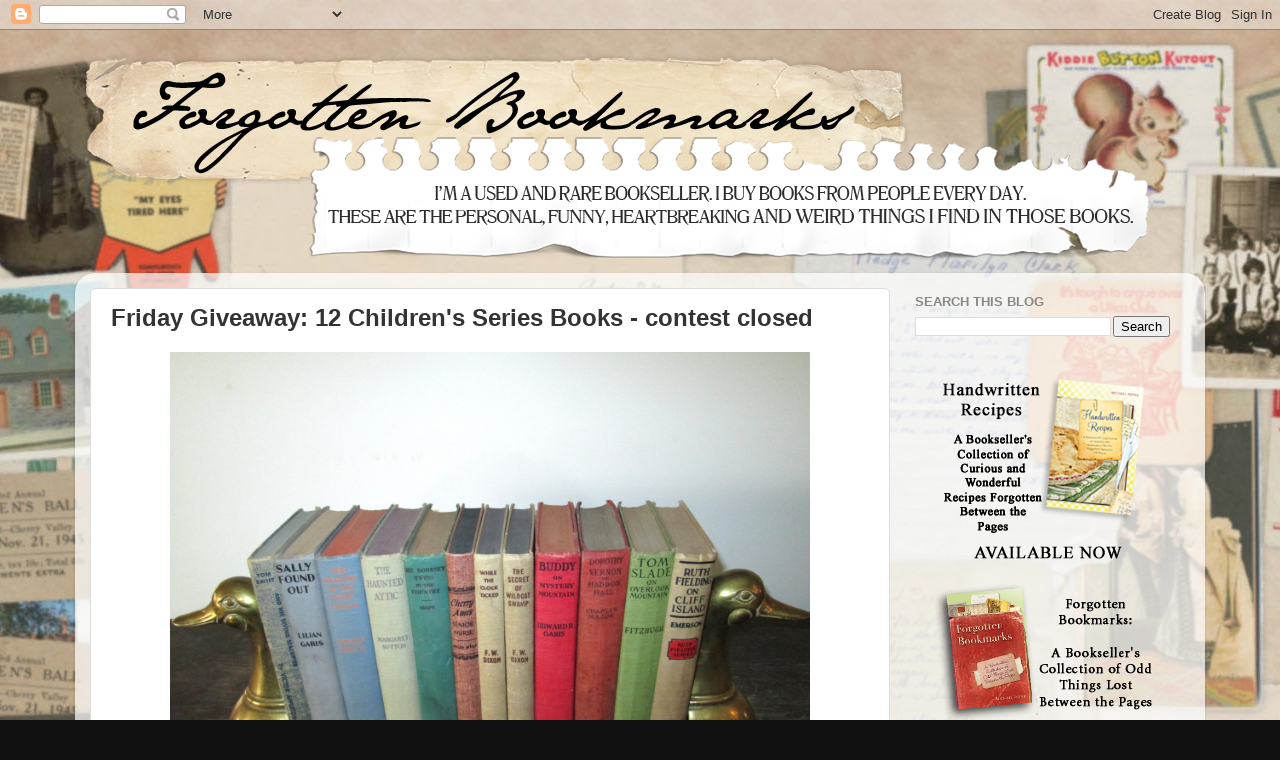

--- FILE ---
content_type: text/html; charset=UTF-8
request_url: https://www.forgottenbookmarks.com/2015/04/friday-giveaway-12-childrens-series.html
body_size: 20078
content:
<!DOCTYPE html>
<html class='v2' dir='ltr' xmlns='http://www.w3.org/1999/xhtml' xmlns:b='http://www.google.com/2005/gml/b' xmlns:data='http://www.google.com/2005/gml/data' xmlns:expr='http://www.google.com/2005/gml/expr'>
<head>
<link href='https://www.blogger.com/static/v1/widgets/335934321-css_bundle_v2.css' rel='stylesheet' type='text/css'/>
<meta content='b31d209b0bb954319066e0b6d1f6855b' name='p:domain_verify'/>
<meta content='IE=EmulateIE7' http-equiv='X-UA-Compatible'/>
<meta content='width=1100' name='viewport'/>
<meta content='text/html; charset=UTF-8' http-equiv='Content-Type'/>
<meta content='blogger' name='generator'/>
<link href='https://www.forgottenbookmarks.com/favicon.ico' rel='icon' type='image/x-icon'/>
<link href='https://www.forgottenbookmarks.com/2015/04/friday-giveaway-12-childrens-series.html' rel='canonical'/>
<link rel="alternate" type="application/atom+xml" title="Forgotten Bookmarks - Atom" href="https://www.forgottenbookmarks.com/feeds/posts/default" />
<link rel="alternate" type="application/rss+xml" title="Forgotten Bookmarks - RSS" href="https://www.forgottenbookmarks.com/feeds/posts/default?alt=rss" />
<link rel="service.post" type="application/atom+xml" title="Forgotten Bookmarks - Atom" href="https://www.blogger.com/feeds/8163423095612471504/posts/default" />

<link rel="alternate" type="application/atom+xml" title="Forgotten Bookmarks - Atom" href="https://www.forgottenbookmarks.com/feeds/6930205786436816741/comments/default" />
<!--Can't find substitution for tag [blog.ieCssRetrofitLinks]-->
<link href='https://blogger.googleusercontent.com/img/b/R29vZ2xl/AVvXsEgle6QEs2Q6cznLRVujWd9MD1UsdD0n67YH-rmkVJ_Vpjj8dLDDlq8J_sb7M58NE84Dxkzug2gu6kKBNb01hqq5DH8Ip2830usEfpDEctj-BjUyTIOLA8xz9NyABM3_jdwhhm6GeewT9yM/s1600/410.jpg' rel='image_src'/>
<meta content='https://www.forgottenbookmarks.com/2015/04/friday-giveaway-12-childrens-series.html' property='og:url'/>
<meta content='Friday Giveaway: 12 Children&#39;s Series Books - contest closed' property='og:title'/>
<meta content='A blog about the strange items left behind in used and rare books.' property='og:description'/>
<meta content='https://blogger.googleusercontent.com/img/b/R29vZ2xl/AVvXsEgle6QEs2Q6cznLRVujWd9MD1UsdD0n67YH-rmkVJ_Vpjj8dLDDlq8J_sb7M58NE84Dxkzug2gu6kKBNb01hqq5DH8Ip2830usEfpDEctj-BjUyTIOLA8xz9NyABM3_jdwhhm6GeewT9yM/w1200-h630-p-k-no-nu/410.jpg' property='og:image'/>
<title>Forgotten Bookmarks: Friday Giveaway: 12 Children's Series Books - contest closed</title>
<meta content='pinterest-b31d2.html' name='p:domain_verify'/>
<style id='page-skin-1' type='text/css'><!--
/*-----------------------------------------------
Blogger Template Style
Name:     Picture Window
Designer: Blogger
URL:      www.blogger.com
----------------------------------------------- */
/* Content
----------------------------------------------- */
body {
font: normal normal 15px 'Trebuchet MS', Trebuchet, sans-serif;
color: #333333;
background: #111111 url(https://lh3.googleusercontent.com/blogger_img_proxy/AEn0k_viR3EGNtNjhPVlLpMMBJACNN_jyKak2m9kFA0_rsxnNvMUGJztABerJX2Fh8wfmFFzbd00bBTxF4H2Dku6fug=s0-d) repeat-x fixed top center;
}
html body .region-inner {
min-width: 0;
max-width: 100%;
width: auto;
}
.content-outer {
font-size: 90%;
}
a:link {
text-decoration:none;
color: #242424;
}
a:visited {
text-decoration:none;
color: #2a2a2a;
}
a:hover {
text-decoration:underline;
color: #666666;
}
.content-outer {
background: transparent none repeat scroll top left;
-moz-border-radius: 0;
-webkit-border-radius: 0;
-goog-ms-border-radius: 0;
border-radius: 0;
-moz-box-shadow: 0 0 0 rgba(0, 0, 0, .15);
-webkit-box-shadow: 0 0 0 rgba(0, 0, 0, .15);
-goog-ms-box-shadow: 0 0 0 rgba(0, 0, 0, .15);
box-shadow: 0 0 0 rgba(0, 0, 0, .15);
margin: 20px auto;
}
.content-inner {
padding: 0;
}
/* Header
----------------------------------------------- */
.header-outer {
background: transparent none repeat-x scroll top left;
_background-image: none;
color: #ffffff;
-moz-border-radius: 0;
-webkit-border-radius: 0;
-goog-ms-border-radius: 0;
border-radius: 0;
}
.Header img, .Header #header-inner {
-moz-border-radius: 0;
-webkit-border-radius: 0;
-goog-ms-border-radius: 0;
border-radius: 0;
}
.header-inner .Header .titlewrapper,
.header-inner .Header .descriptionwrapper {
padding-left: 0;
padding-right: 0;
}
.Header h1 {
font: normal normal 36px Arial, Tahoma, Helvetica, FreeSans, sans-serif;
text-shadow: 1px 1px 3px rgba(0, 0, 0, 0.3);
}
.Header h1 a {
color: #ffffff;
}
.Header .description {
font-size: 130%;
}
/* Tabs
----------------------------------------------- */
.tabs-inner {
margin: .5em 20px 0;
padding: 0;
}
.tabs-inner .section {
margin: 0;
}
.tabs-inner .widget ul {
padding: 0;
background: transparent none repeat scroll bottom;
-moz-border-radius: 0;
-webkit-border-radius: 0;
-goog-ms-border-radius: 0;
border-radius: 0;
}
.tabs-inner .widget li {
border: none;
}
.tabs-inner .widget li a {
display: inline-block;
padding: .5em 1em;
margin-right: .25em;
color: #ffffff;
font: normal normal 15px Arial, Tahoma, Helvetica, FreeSans, sans-serif;
-moz-border-radius: 10px 10px 0 0;
-webkit-border-top-left-radius: 10px;
-webkit-border-top-right-radius: 10px;
-goog-ms-border-radius: 10px 10px 0 0;
border-radius: 10px 10px 0 0;
background: transparent url(//www.blogblog.com/1kt/transparent/black50.png) repeat scroll top left;
border-right: 1px solid transparent;
}
.tabs-inner .widget li:first-child a {
padding-left: 1.25em;
-moz-border-radius-topleft: 10px;
-moz-border-radius-bottomleft: 0;
-webkit-border-top-left-radius: 10px;
-webkit-border-bottom-left-radius: 0;
-goog-ms-border-top-left-radius: 10px;
-goog-ms-border-bottom-left-radius: 0;
border-top-left-radius: 10px;
border-bottom-left-radius: 0;
}
.tabs-inner .widget li.selected a,
.tabs-inner .widget li a:hover {
position: relative;
z-index: 1;
background: transparent url(//www.blogblog.com/1kt/transparent/white80.png) repeat scroll bottom;
color: #242424;
-moz-box-shadow: 0 0 3px rgba(0, 0, 0, .15);
-webkit-box-shadow: 0 0 3px rgba(0, 0, 0, .15);
-goog-ms-box-shadow: 0 0 3px rgba(0, 0, 0, .15);
box-shadow: 0 0 3px rgba(0, 0, 0, .15);
}
/* Headings
----------------------------------------------- */
h2 {
font: bold normal 13px Arial, Tahoma, Helvetica, FreeSans, sans-serif;
text-transform: uppercase;
color: #888888;
margin: .5em 0;
}
/* Main
----------------------------------------------- */
.main-outer {
background: transparent url(//www.blogblog.com/1kt/transparent/white80.png) repeat scroll top left;
-moz-border-radius: 20px 20px 0 0;
-webkit-border-top-left-radius: 20px;
-webkit-border-top-right-radius: 20px;
-webkit-border-bottom-left-radius: 0;
-webkit-border-bottom-right-radius: 0;
-goog-ms-border-radius: 20px 20px 0 0;
border-radius: 20px 20px 0 0;
-moz-box-shadow: 0 1px 3px rgba(0, 0, 0, .15);
-webkit-box-shadow: 0 1px 3px rgba(0, 0, 0, .15);
-goog-ms-box-shadow: 0 1px 3px rgba(0, 0, 0, .15);
box-shadow: 0 1px 3px rgba(0, 0, 0, .15);
}
.main-inner {
padding: 15px 20px 20px;
}
.main-inner .column-center-inner {
padding: 0 0;
}
.main-inner .column-left-inner {
padding-left: 0;
}
.main-inner .column-right-inner {
padding-right: 0;
}
/* Posts
----------------------------------------------- */
h3.post-title {
margin: 0;
font: normal bold 24px 'Trebuchet MS', Trebuchet, sans-serif;
}
.comments h4 {
margin: 1em 0 0;
font: normal bold 24px 'Trebuchet MS', Trebuchet, sans-serif;
}
.date-header span {
color: #333333;
}
.post-outer {
background-color: #ffffff;
border: solid 1px #dddddd;
-moz-border-radius: 5px;
-webkit-border-radius: 5px;
border-radius: 5px;
-goog-ms-border-radius: 5px;
padding: 15px 20px;
margin: 0 -20px 20px;
}
.post-body {
line-height: 1.4;
font-size: 110%;
position: relative;
}
.post-header {
margin: 0 0 1.5em;
color: #999999;
line-height: 1.6;
}
.post-footer {
margin: .5em 0 0;
color: #999999;
line-height: 1.6;
}
#blog-pager {
font-size: 140%
}
#comments .comment-author {
padding-top: 1.5em;
border-top: dashed 1px #ccc;
border-top: dashed 1px rgba(128, 128, 128, .5);
background-position: 0 1.5em;
}
#comments .comment-author:first-child {
padding-top: 0;
border-top: none;
}
.avatar-image-container {
margin: .2em 0 0;
}
/* Comments
----------------------------------------------- */
.comments .comments-content .icon.blog-author {
background-repeat: no-repeat;
background-image: url([data-uri]);
}
.comments .comments-content .loadmore a {
border-top: 1px solid #666666;
border-bottom: 1px solid #666666;
}
.comments .continue {
border-top: 2px solid #666666;
}
/* Widgets
----------------------------------------------- */
.widget ul, .widget #ArchiveList ul.flat {
padding: 0;
list-style: none;
}
.widget ul li, .widget #ArchiveList ul.flat li {
border-top: dashed 1px #ccc;
border-top: dashed 1px rgba(128, 128, 128, .5);
}
.widget ul li:first-child, .widget #ArchiveList ul.flat li:first-child {
border-top: none;
}
.widget .post-body ul {
list-style: disc;
}
.widget .post-body ul li {
border: none;
}
/* Footer
----------------------------------------------- */
.footer-outer {
color:#cccccc;
background: transparent url(//www.blogblog.com/1kt/transparent/black50.png) repeat scroll top left;
-moz-border-radius: 0 0 20px 20px;
-webkit-border-top-left-radius: 0;
-webkit-border-top-right-radius: 0;
-webkit-border-bottom-left-radius: 20px;
-webkit-border-bottom-right-radius: 20px;
-goog-ms-border-radius: 0 0 20px 20px;
border-radius: 0 0 20px 20px;
-moz-box-shadow: 0 1px 3px rgba(0, 0, 0, .15);
-webkit-box-shadow: 0 1px 3px rgba(0, 0, 0, .15);
-goog-ms-box-shadow: 0 1px 3px rgba(0, 0, 0, .15);
box-shadow: 0 1px 3px rgba(0, 0, 0, .15);
}
.footer-inner {
padding: 10px 20px 20px;
}
.footer-outer a {
color: #99ccee;
}
.footer-outer a:visited {
color: #77aaee;
}
.footer-outer a:hover {
color: #33aaff;
}
.footer-outer .widget h2 {
color: #aaaaaa;
}
/* Mobile
----------------------------------------------- */
html body.mobile {
height: auto;
}
html body.mobile {
min-height: 480px;
background-size: 100% auto;
}
.mobile .body-fauxcolumn-outer {
background: transparent none repeat scroll top left;
}
html .mobile .mobile-date-outer, html .mobile .blog-pager {
border-bottom: none;
background: transparent url(//www.blogblog.com/1kt/transparent/white80.png) repeat scroll top left;
margin-bottom: 10px;
}
.mobile .date-outer {
background: transparent url(//www.blogblog.com/1kt/transparent/white80.png) repeat scroll top left;
}
.mobile .header-outer, .mobile .main-outer,
.mobile .post-outer, .mobile .footer-outer {
-moz-border-radius: 0;
-webkit-border-radius: 0;
-goog-ms-border-radius: 0;
border-radius: 0;
}
.mobile .content-outer,
.mobile .main-outer,
.mobile .post-outer {
background: inherit;
border: none;
}
.mobile .content-outer {
font-size: 100%;
}
.mobile-link-button {
background-color: #242424;
}
.mobile-link-button a:link, .mobile-link-button a:visited {
color: #ffffff;
}
.mobile-index-contents {
color: #333333;
}
.mobile .tabs-inner .PageList .widget-content {
background: transparent url(//www.blogblog.com/1kt/transparent/white80.png) repeat scroll bottom;
color: #242424;
}
.mobile .tabs-inner .PageList .widget-content .pagelist-arrow {
border-left: 1px solid transparent;
}

--></style>
<style id='template-skin-1' type='text/css'><!--
body {
min-width: 1130px;
}
.content-outer, .content-fauxcolumn-outer, .region-inner {
min-width: 1130px;
max-width: 1130px;
_width: 1130px;
}
.main-inner .columns {
padding-left: 0px;
padding-right: 300px;
}
.main-inner .fauxcolumn-center-outer {
left: 0px;
right: 300px;
/* IE6 does not respect left and right together */
_width: expression(this.parentNode.offsetWidth -
parseInt("0px") -
parseInt("300px") + 'px');
}
.main-inner .fauxcolumn-left-outer {
width: 0px;
}
.main-inner .fauxcolumn-right-outer {
width: 300px;
}
.main-inner .column-left-outer {
width: 0px;
right: 100%;
margin-left: -0px;
}
.main-inner .column-right-outer {
width: 300px;
margin-right: -300px;
}
#layout {
min-width: 0;
}
#layout .content-outer {
min-width: 0;
width: 800px;
}
#layout .region-inner {
min-width: 0;
width: auto;
}
--></style>
<script type='text/javascript'>

  var _gaq = _gaq || [];
  _gaq.push(['_setAccount', 'UA-4718962-5']);
  _gaq.push(['_trackPageview']);

  (function() {
    var ga = document.createElement('script'); ga.type = 'text/javascript'; ga.async = true;
    ga.src = ('https:' == document.location.protocol ? 'https://ssl' : 'http://www') + '.google-analytics.com/ga.js';
    var s = document.getElementsByTagName('script')[0]; s.parentNode.insertBefore(ga, s);
  })();

</script><meta content='b31d209b0bb954319066e0b6d1f6855b' name='p:domain_verify'/>
<link href='https://www.blogger.com/dyn-css/authorization.css?targetBlogID=8163423095612471504&amp;zx=c75638f2-f767-460e-9701-6ffc7dad30e6' media='none' onload='if(media!=&#39;all&#39;)media=&#39;all&#39;' rel='stylesheet'/><noscript><link href='https://www.blogger.com/dyn-css/authorization.css?targetBlogID=8163423095612471504&amp;zx=c75638f2-f767-460e-9701-6ffc7dad30e6' rel='stylesheet'/></noscript>
<meta name='google-adsense-platform-account' content='ca-host-pub-1556223355139109'/>
<meta name='google-adsense-platform-domain' content='blogspot.com'/>

<!-- data-ad-client=ca-pub-5425108611300593 -->

</head>
<body class='loading variant-open'>
<div id='fb-root'></div>
<script>(function(d, s, id) {
  var js, fjs = d.getElementsByTagName(s)[0];
  if (d.getElementById(id)) return;
  js = d.createElement(s); js.id = id;
  js.src = "//connect.facebook.net/en_US/sdk.js#xfbml=1&version=v2.5";
  fjs.parentNode.insertBefore(js, fjs);
}(document, 'script', 'facebook-jssdk'));</script>
<div class='navbar section' id='navbar'><div class='widget Navbar' data-version='1' id='Navbar1'><script type="text/javascript">
    function setAttributeOnload(object, attribute, val) {
      if(window.addEventListener) {
        window.addEventListener('load',
          function(){ object[attribute] = val; }, false);
      } else {
        window.attachEvent('onload', function(){ object[attribute] = val; });
      }
    }
  </script>
<div id="navbar-iframe-container"></div>
<script type="text/javascript" src="https://apis.google.com/js/platform.js"></script>
<script type="text/javascript">
      gapi.load("gapi.iframes:gapi.iframes.style.bubble", function() {
        if (gapi.iframes && gapi.iframes.getContext) {
          gapi.iframes.getContext().openChild({
              url: 'https://www.blogger.com/navbar/8163423095612471504?po\x3d6930205786436816741\x26origin\x3dhttps://www.forgottenbookmarks.com',
              where: document.getElementById("navbar-iframe-container"),
              id: "navbar-iframe"
          });
        }
      });
    </script><script type="text/javascript">
(function() {
var script = document.createElement('script');
script.type = 'text/javascript';
script.src = '//pagead2.googlesyndication.com/pagead/js/google_top_exp.js';
var head = document.getElementsByTagName('head')[0];
if (head) {
head.appendChild(script);
}})();
</script>
</div></div>
<div class='body-fauxcolumns'>
<div class='fauxcolumn-outer body-fauxcolumn-outer'>
<div class='cap-top'>
<div class='cap-left'></div>
<div class='cap-right'></div>
</div>
<div class='fauxborder-left'>
<div class='fauxborder-right'></div>
<div class='fauxcolumn-inner'>
</div>
</div>
<div class='cap-bottom'>
<div class='cap-left'></div>
<div class='cap-right'></div>
</div>
</div>
</div>
<div class='content'>
<div class='content-fauxcolumns'>
<div class='fauxcolumn-outer content-fauxcolumn-outer'>
<div class='cap-top'>
<div class='cap-left'></div>
<div class='cap-right'></div>
</div>
<div class='fauxborder-left'>
<div class='fauxborder-right'></div>
<div class='fauxcolumn-inner'>
</div>
</div>
<div class='cap-bottom'>
<div class='cap-left'></div>
<div class='cap-right'></div>
</div>
</div>
</div>
<div class='content-outer'>
<div class='content-cap-top cap-top'>
<div class='cap-left'></div>
<div class='cap-right'></div>
</div>
<div class='fauxborder-left content-fauxborder-left'>
<div class='fauxborder-right content-fauxborder-right'></div>
<div class='content-inner'>
<header>
<div class='header-outer'>
<div class='header-cap-top cap-top'>
<div class='cap-left'></div>
<div class='cap-right'></div>
</div>
<div class='fauxborder-left header-fauxborder-left'>
<div class='fauxborder-right header-fauxborder-right'></div>
<div class='region-inner header-inner'>
<div class='header section' id='header'><div class='widget Header' data-version='1' id='Header1'>
<div id='header-inner'>
<a href='https://www.forgottenbookmarks.com/' style='display: block'>
<img alt='Forgotten Bookmarks' height='216px; ' id='Header1_headerimg' src='https://blogger.googleusercontent.com/img/b/R29vZ2xl/AVvXsEhPHC5RU1bbv6Uqx8YnCnOUk90Hyg_ENlcie-HpPPQnv8GNnnsjXO2tQ9Pg0sUtzckAVQ6IcGvPQ6l0prAnjOkFgNNO9SxswXoE9kJ6XNKWsb7B9pwQJFVH7xD750G9LG5Qu1lUEF-URs4y/s1600/header.png' style='display: block' width='1080px; '/>
</a>
</div>
</div></div>
</div>
</div>
<div class='header-cap-bottom cap-bottom'>
<div class='cap-left'></div>
<div class='cap-right'></div>
</div>
</div>
</header>
<div class='tabs-outer'>
<div class='tabs-cap-top cap-top'>
<div class='cap-left'></div>
<div class='cap-right'></div>
</div>
<div class='fauxborder-left tabs-fauxborder-left'>
<div class='fauxborder-right tabs-fauxborder-right'></div>
<div class='region-inner tabs-inner'>
<div class='tabs no-items section' id='crosscol'></div>
<div class='tabs no-items section' id='crosscol-overflow'></div>
</div>
</div>
<div class='tabs-cap-bottom cap-bottom'>
<div class='cap-left'></div>
<div class='cap-right'></div>
</div>
</div>
<div class='main-outer'>
<div class='main-cap-top cap-top'>
<div class='cap-left'></div>
<div class='cap-right'></div>
</div>
<div class='fauxborder-left main-fauxborder-left'>
<div class='fauxborder-right main-fauxborder-right'></div>
<div class='region-inner main-inner'>
<div class='columns fauxcolumns'>
<div class='fauxcolumn-outer fauxcolumn-center-outer'>
<div class='cap-top'>
<div class='cap-left'></div>
<div class='cap-right'></div>
</div>
<div class='fauxborder-left'>
<div class='fauxborder-right'></div>
<div class='fauxcolumn-inner'>
</div>
</div>
<div class='cap-bottom'>
<div class='cap-left'></div>
<div class='cap-right'></div>
</div>
</div>
<div class='fauxcolumn-outer fauxcolumn-left-outer'>
<div class='cap-top'>
<div class='cap-left'></div>
<div class='cap-right'></div>
</div>
<div class='fauxborder-left'>
<div class='fauxborder-right'></div>
<div class='fauxcolumn-inner'>
</div>
</div>
<div class='cap-bottom'>
<div class='cap-left'></div>
<div class='cap-right'></div>
</div>
</div>
<div class='fauxcolumn-outer fauxcolumn-right-outer'>
<div class='cap-top'>
<div class='cap-left'></div>
<div class='cap-right'></div>
</div>
<div class='fauxborder-left'>
<div class='fauxborder-right'></div>
<div class='fauxcolumn-inner'>
</div>
</div>
<div class='cap-bottom'>
<div class='cap-left'></div>
<div class='cap-right'></div>
</div>
</div>
<!-- corrects IE6 width calculation -->
<div class='columns-inner'>
<div class='column-center-outer'>
<div class='column-center-inner'>
<div class='main section' id='main'><div class='widget Blog' data-version='1' id='Blog1'>
<div class='blog-posts hfeed'>

          <div class="date-outer">
        

          <div class="date-posts">
        
<div class='post-outer'>
<div class='post hentry'>
<a name='6930205786436816741'></a>
<h3 class='post-title entry-title'>
Friday Giveaway: 12 Children's Series Books - contest closed
</h3>
<div class='post-header'>
<div class='post-header-line-1'></div>
</div>
<div class='post-body entry-content' id='post-body-6930205786436816741'>
<div class="separator" style="clear: both; text-align: center;">
<a href="https://blogger.googleusercontent.com/img/b/R29vZ2xl/AVvXsEgle6QEs2Q6cznLRVujWd9MD1UsdD0n67YH-rmkVJ_Vpjj8dLDDlq8J_sb7M58NE84Dxkzug2gu6kKBNb01hqq5DH8Ip2830usEfpDEctj-BjUyTIOLA8xz9NyABM3_jdwhhm6GeewT9yM/s1600/410.jpg" imageanchor="1" style="margin-left: 1em; margin-right: 1em;"><img border="0" height="436" src="https://blogger.googleusercontent.com/img/b/R29vZ2xl/AVvXsEgle6QEs2Q6cznLRVujWd9MD1UsdD0n67YH-rmkVJ_Vpjj8dLDDlq8J_sb7M58NE84Dxkzug2gu6kKBNb01hqq5DH8Ip2830usEfpDEctj-BjUyTIOLA8xz9NyABM3_jdwhhm6GeewT9yM/s1600/410.jpg" width="640" /></a></div>
<br />
<br />
Contest now closed, winner will be announced shortly.<br />
<br />
-Click to enlarge photos-<br />
<script src="//w.sharethis.com/button/sharethis.js#tabs=web%2Cpost%2Cemail&amp;charset=utf-8&amp;style=default&amp;publisher=ae8fa607-f255-49a4-9fcb-952fdbe23fda" type="text/javascript"></script>
<div style='clear: both;'></div>
</div>
<div class='post-footer'>
<div class='post-footer-line post-footer-line-1'><span class='post-timestamp'>
at
<a class='timestamp-link' href='https://www.forgottenbookmarks.com/2015/04/friday-giveaway-12-childrens-series.html' rel='bookmark' title='permanent link'><abbr class='published' title='2015-04-10T10:53:00-04:00'>4/10/2015</abbr></a>
</span>
<span class='post-comment-link'>
</span>
<span class='post-backlinks post-comment-link'>
</span>
<span class='post-icons'>
<span class='item-action'>
<a href='https://www.blogger.com/email-post/8163423095612471504/6930205786436816741' title='Email Post'>
<img alt="" class="icon-action" height="13" src="//img1.blogblog.com/img/icon18_email.gif" width="18">
</a>
</span>
<span class='item-control blog-admin pid-1211846458'>
<a href='https://www.blogger.com/post-edit.g?blogID=8163423095612471504&postID=6930205786436816741&from=pencil' title='Edit Post'>
<img alt='' class='icon-action' height='18' src='https://resources.blogblog.com/img/icon18_edit_allbkg.gif' width='18'/>
</a>
</span>
</span>
</div>
<div class='post-footer-line post-footer-line-2'><span class='post-labels'>
Labels:
<a href='https://www.forgottenbookmarks.com/search/label/Giveaway' rel='tag'>Giveaway</a>
</span>
</div>
<div class='post-footer-line post-footer-line-3'></div>
</div>
</div>
<div class='comments' id='comments'>
<a name='comments'></a>
<h4>18 comments:</h4>
<div class='comments-content'>
<script async='async' src='' type='text/javascript'></script>
<script type='text/javascript'>
    (function() {
      var items = null;
      var msgs = null;
      var config = {};

// <![CDATA[
      var cursor = null;
      if (items && items.length > 0) {
        cursor = parseInt(items[items.length - 1].timestamp) + 1;
      }

      var bodyFromEntry = function(entry) {
        var text = (entry &&
                    ((entry.content && entry.content.$t) ||
                     (entry.summary && entry.summary.$t))) ||
            '';
        if (entry && entry.gd$extendedProperty) {
          for (var k in entry.gd$extendedProperty) {
            if (entry.gd$extendedProperty[k].name == 'blogger.contentRemoved') {
              return '<span class="deleted-comment">' + text + '</span>';
            }
          }
        }
        return text;
      }

      var parse = function(data) {
        cursor = null;
        var comments = [];
        if (data && data.feed && data.feed.entry) {
          for (var i = 0, entry; entry = data.feed.entry[i]; i++) {
            var comment = {};
            // comment ID, parsed out of the original id format
            var id = /blog-(\d+).post-(\d+)/.exec(entry.id.$t);
            comment.id = id ? id[2] : null;
            comment.body = bodyFromEntry(entry);
            comment.timestamp = Date.parse(entry.published.$t) + '';
            if (entry.author && entry.author.constructor === Array) {
              var auth = entry.author[0];
              if (auth) {
                comment.author = {
                  name: (auth.name ? auth.name.$t : undefined),
                  profileUrl: (auth.uri ? auth.uri.$t : undefined),
                  avatarUrl: (auth.gd$image ? auth.gd$image.src : undefined)
                };
              }
            }
            if (entry.link) {
              if (entry.link[2]) {
                comment.link = comment.permalink = entry.link[2].href;
              }
              if (entry.link[3]) {
                var pid = /.*comments\/default\/(\d+)\?.*/.exec(entry.link[3].href);
                if (pid && pid[1]) {
                  comment.parentId = pid[1];
                }
              }
            }
            comment.deleteclass = 'item-control blog-admin';
            if (entry.gd$extendedProperty) {
              for (var k in entry.gd$extendedProperty) {
                if (entry.gd$extendedProperty[k].name == 'blogger.itemClass') {
                  comment.deleteclass += ' ' + entry.gd$extendedProperty[k].value;
                } else if (entry.gd$extendedProperty[k].name == 'blogger.displayTime') {
                  comment.displayTime = entry.gd$extendedProperty[k].value;
                }
              }
            }
            comments.push(comment);
          }
        }
        return comments;
      };

      var paginator = function(callback) {
        if (hasMore()) {
          var url = config.feed + '?alt=json&v=2&orderby=published&reverse=false&max-results=50';
          if (cursor) {
            url += '&published-min=' + new Date(cursor).toISOString();
          }
          window.bloggercomments = function(data) {
            var parsed = parse(data);
            cursor = parsed.length < 50 ? null
                : parseInt(parsed[parsed.length - 1].timestamp) + 1
            callback(parsed);
            window.bloggercomments = null;
          }
          url += '&callback=bloggercomments';
          var script = document.createElement('script');
          script.type = 'text/javascript';
          script.src = url;
          document.getElementsByTagName('head')[0].appendChild(script);
        }
      };
      var hasMore = function() {
        return !!cursor;
      };
      var getMeta = function(key, comment) {
        if ('iswriter' == key) {
          var matches = !!comment.author
              && comment.author.name == config.authorName
              && comment.author.profileUrl == config.authorUrl;
          return matches ? 'true' : '';
        } else if ('deletelink' == key) {
          return config.baseUri + '/comment/delete/'
               + config.blogId + '/' + comment.id;
        } else if ('deleteclass' == key) {
          return comment.deleteclass;
        }
        return '';
      };

      var replybox = null;
      var replyUrlParts = null;
      var replyParent = undefined;

      var onReply = function(commentId, domId) {
        if (replybox == null) {
          // lazily cache replybox, and adjust to suit this style:
          replybox = document.getElementById('comment-editor');
          if (replybox != null) {
            replybox.height = '250px';
            replybox.style.display = 'block';
            replyUrlParts = replybox.src.split('#');
          }
        }
        if (replybox && (commentId !== replyParent)) {
          replybox.src = '';
          document.getElementById(domId).insertBefore(replybox, null);
          replybox.src = replyUrlParts[0]
              + (commentId ? '&parentID=' + commentId : '')
              + '#' + replyUrlParts[1];
          replyParent = commentId;
        }
      };

      var hash = (window.location.hash || '#').substring(1);
      var startThread, targetComment;
      if (/^comment-form_/.test(hash)) {
        startThread = hash.substring('comment-form_'.length);
      } else if (/^c[0-9]+$/.test(hash)) {
        targetComment = hash.substring(1);
      }

      // Configure commenting API:
      var configJso = {
        'maxDepth': config.maxThreadDepth
      };
      var provider = {
        'id': config.postId,
        'data': items,
        'loadNext': paginator,
        'hasMore': hasMore,
        'getMeta': getMeta,
        'onReply': onReply,
        'rendered': true,
        'initComment': targetComment,
        'initReplyThread': startThread,
        'config': configJso,
        'messages': msgs
      };

      var render = function() {
        if (window.goog && window.goog.comments) {
          var holder = document.getElementById('comment-holder');
          window.goog.comments.render(holder, provider);
        }
      };

      // render now, or queue to render when library loads:
      if (window.goog && window.goog.comments) {
        render();
      } else {
        window.goog = window.goog || {};
        window.goog.comments = window.goog.comments || {};
        window.goog.comments.loadQueue = window.goog.comments.loadQueue || [];
        window.goog.comments.loadQueue.push(render);
      }
    })();
// ]]>
  </script>
<div id='comment-holder'>
<div class="comment-thread toplevel-thread"><ol id="top-ra"><li class="comment" id="c60768845564667819"><div class="avatar-image-container"><img src="//blogger.googleusercontent.com/img/b/R29vZ2xl/AVvXsEiAkVOgfKPEq12En31IWpPH0u7_8XqI2QH02vaKIw_Y_YGPVJYGvlishgEtLRXDga1Y6N377OaugTt1VWfRcsXupCTmgnKeDLTjJh2ZqfvboEyddX2obBsz0K-dl4_vKRc/s45-c/me.jpg" alt=""/></div><div class="comment-block"><div class="comment-header"><cite class="user"><a href="https://www.blogger.com/profile/12403738028988308558" rel="nofollow">BeckyKay</a></cite><span class="icon user "></span><span class="datetime secondary-text"><a rel="nofollow" href="https://www.forgottenbookmarks.com/2015/04/friday-giveaway-12-childrens-series.html?showComment=1428678146225#c60768845564667819">April 10, 2015 at 11:02&#8239;AM</a></span></div><p class="comment-content">Sally Found Out! My daughter&#39;s name is Sally. That would be fun! :)</p><span class="comment-actions secondary-text"><a class="comment-reply" target="_self" data-comment-id="60768845564667819">Reply</a><span class="item-control blog-admin blog-admin pid-1223472175"><a target="_self" href="https://www.blogger.com/comment/delete/8163423095612471504/60768845564667819">Delete</a></span></span></div><div class="comment-replies"><div id="c60768845564667819-rt" class="comment-thread inline-thread hidden"><span class="thread-toggle thread-expanded"><span class="thread-arrow"></span><span class="thread-count"><a target="_self">Replies</a></span></span><ol id="c60768845564667819-ra" class="thread-chrome thread-expanded"><div></div><div id="c60768845564667819-continue" class="continue"><a class="comment-reply" target="_self" data-comment-id="60768845564667819">Reply</a></div></ol></div></div><div class="comment-replybox-single" id="c60768845564667819-ce"></div></li><li class="comment" id="c7335648532536296068"><div class="avatar-image-container"><img src="//blogger.googleusercontent.com/img/b/R29vZ2xl/AVvXsEg7_51uetKTJT3v_vBeO0OSENRl6mRDfUFE4HnWm9FtbwS9snf91GhcHryJnb3dxYLfoVtR5aw4J-JwG-WrNOZbLmQEmPdoIWQwbBU4Hte4TIDbc2YUCwBhjM48aOTl_A/s45-c/Karma+icon.jpg" alt=""/></div><div class="comment-block"><div class="comment-header"><cite class="user"><a href="https://www.blogger.com/profile/18203457606636202773" rel="nofollow">Jacqui</a></cite><span class="icon user "></span><span class="datetime secondary-text"><a rel="nofollow" href="https://www.forgottenbookmarks.com/2015/04/friday-giveaway-12-childrens-series.html?showComment=1428678325603#c7335648532536296068">April 10, 2015 at 11:05&#8239;AM</a></span></div><p class="comment-content">Thank you for another week of giveaways!</p><span class="comment-actions secondary-text"><a class="comment-reply" target="_self" data-comment-id="7335648532536296068">Reply</a><span class="item-control blog-admin blog-admin pid-1985546288"><a target="_self" href="https://www.blogger.com/comment/delete/8163423095612471504/7335648532536296068">Delete</a></span></span></div><div class="comment-replies"><div id="c7335648532536296068-rt" class="comment-thread inline-thread hidden"><span class="thread-toggle thread-expanded"><span class="thread-arrow"></span><span class="thread-count"><a target="_self">Replies</a></span></span><ol id="c7335648532536296068-ra" class="thread-chrome thread-expanded"><div></div><div id="c7335648532536296068-continue" class="continue"><a class="comment-reply" target="_self" data-comment-id="7335648532536296068">Reply</a></div></ol></div></div><div class="comment-replybox-single" id="c7335648532536296068-ce"></div></li><li class="comment" id="c7914856999102790835"><div class="avatar-image-container"><img src="//www.blogger.com/img/blogger_logo_round_35.png" alt=""/></div><div class="comment-block"><div class="comment-header"><cite class="user"><a href="https://www.blogger.com/profile/12939096644582535643" rel="nofollow">Elisabeth</a></cite><span class="icon user "></span><span class="datetime secondary-text"><a rel="nofollow" href="https://www.forgottenbookmarks.com/2015/04/friday-giveaway-12-childrens-series.html?showComment=1428678538168#c7914856999102790835">April 10, 2015 at 11:08&#8239;AM</a></span></div><p class="comment-content">What a great giveaway! I can smell the books now. Best thing in the world is old book smell!</p><span class="comment-actions secondary-text"><a class="comment-reply" target="_self" data-comment-id="7914856999102790835">Reply</a><span class="item-control blog-admin blog-admin pid-379177270"><a target="_self" href="https://www.blogger.com/comment/delete/8163423095612471504/7914856999102790835">Delete</a></span></span></div><div class="comment-replies"><div id="c7914856999102790835-rt" class="comment-thread inline-thread hidden"><span class="thread-toggle thread-expanded"><span class="thread-arrow"></span><span class="thread-count"><a target="_self">Replies</a></span></span><ol id="c7914856999102790835-ra" class="thread-chrome thread-expanded"><div></div><div id="c7914856999102790835-continue" class="continue"><a class="comment-reply" target="_self" data-comment-id="7914856999102790835">Reply</a></div></ol></div></div><div class="comment-replybox-single" id="c7914856999102790835-ce"></div></li><li class="comment" id="c9127918822969644369"><div class="avatar-image-container"><img src="//www.blogger.com/img/blogger_logo_round_35.png" alt=""/></div><div class="comment-block"><div class="comment-header"><cite class="user"><a href="https://www.blogger.com/profile/10601212133330684904" rel="nofollow">Unknown</a></cite><span class="icon user "></span><span class="datetime secondary-text"><a rel="nofollow" href="https://www.forgottenbookmarks.com/2015/04/friday-giveaway-12-childrens-series.html?showComment=1428679784802#c9127918822969644369">April 10, 2015 at 11:29&#8239;AM</a></span></div><p class="comment-content">I remember reading some of these as a child, would be wonderful to read to my grandchildren now.</p><span class="comment-actions secondary-text"><a class="comment-reply" target="_self" data-comment-id="9127918822969644369">Reply</a><span class="item-control blog-admin blog-admin pid-928484205"><a target="_self" href="https://www.blogger.com/comment/delete/8163423095612471504/9127918822969644369">Delete</a></span></span></div><div class="comment-replies"><div id="c9127918822969644369-rt" class="comment-thread inline-thread hidden"><span class="thread-toggle thread-expanded"><span class="thread-arrow"></span><span class="thread-count"><a target="_self">Replies</a></span></span><ol id="c9127918822969644369-ra" class="thread-chrome thread-expanded"><div></div><div id="c9127918822969644369-continue" class="continue"><a class="comment-reply" target="_self" data-comment-id="9127918822969644369">Reply</a></div></ol></div></div><div class="comment-replybox-single" id="c9127918822969644369-ce"></div></li><li class="comment" id="c4801513466995460038"><div class="avatar-image-container"><img src="//blogger.googleusercontent.com/img/b/R29vZ2xl/AVvXsEgE_fl2sTrLft2gOLR-BWfzKMQmXcHV7bxk7J7OA-XdvupY0oBAJEJW6m7uZaqEOsc4w2mQv4_9p4w_Qtat6kmfOQp8R58tcTwTIrDw7UFPY9UFU_urkQe-9I5-xDpW4SY/s45-c/DSCN2836_square.jpg" alt=""/></div><div class="comment-block"><div class="comment-header"><cite class="user"><a href="https://www.blogger.com/profile/05390283409265644737" rel="nofollow">Tarissa</a></cite><span class="icon user "></span><span class="datetime secondary-text"><a rel="nofollow" href="https://www.forgottenbookmarks.com/2015/04/friday-giveaway-12-childrens-series.html?showComment=1428681073403#c4801513466995460038">April 10, 2015 at 11:51&#8239;AM</a></span></div><p class="comment-content">I&#39;d love this set! It&#39;s so beautiful. =)</p><span class="comment-actions secondary-text"><a class="comment-reply" target="_self" data-comment-id="4801513466995460038">Reply</a><span class="item-control blog-admin blog-admin pid-341015039"><a target="_self" href="https://www.blogger.com/comment/delete/8163423095612471504/4801513466995460038">Delete</a></span></span></div><div class="comment-replies"><div id="c4801513466995460038-rt" class="comment-thread inline-thread hidden"><span class="thread-toggle thread-expanded"><span class="thread-arrow"></span><span class="thread-count"><a target="_self">Replies</a></span></span><ol id="c4801513466995460038-ra" class="thread-chrome thread-expanded"><div></div><div id="c4801513466995460038-continue" class="continue"><a class="comment-reply" target="_self" data-comment-id="4801513466995460038">Reply</a></div></ol></div></div><div class="comment-replybox-single" id="c4801513466995460038-ce"></div></li><li class="comment" id="c496115163425375947"><div class="avatar-image-container"><img src="//www.blogger.com/img/blogger_logo_round_35.png" alt=""/></div><div class="comment-block"><div class="comment-header"><cite class="user"><a href="https://www.blogger.com/profile/06471028755375188990" rel="nofollow">Old school librarian</a></cite><span class="icon user "></span><span class="datetime secondary-text"><a rel="nofollow" href="https://www.forgottenbookmarks.com/2015/04/friday-giveaway-12-childrens-series.html?showComment=1428682385751#c496115163425375947">April 10, 2015 at 12:13&#8239;PM</a></span></div><p class="comment-content">Great giveaway. Please enter me.</p><span class="comment-actions secondary-text"><a class="comment-reply" target="_self" data-comment-id="496115163425375947">Reply</a><span class="item-control blog-admin blog-admin pid-1573915229"><a target="_self" href="https://www.blogger.com/comment/delete/8163423095612471504/496115163425375947">Delete</a></span></span></div><div class="comment-replies"><div id="c496115163425375947-rt" class="comment-thread inline-thread hidden"><span class="thread-toggle thread-expanded"><span class="thread-arrow"></span><span class="thread-count"><a target="_self">Replies</a></span></span><ol id="c496115163425375947-ra" class="thread-chrome thread-expanded"><div></div><div id="c496115163425375947-continue" class="continue"><a class="comment-reply" target="_self" data-comment-id="496115163425375947">Reply</a></div></ol></div></div><div class="comment-replybox-single" id="c496115163425375947-ce"></div></li><li class="comment" id="c2134047489838057155"><div class="avatar-image-container"><img src="//www.blogger.com/img/blogger_logo_round_35.png" alt=""/></div><div class="comment-block"><div class="comment-header"><cite class="user"><a href="https://www.blogger.com/profile/17499950496598327836" rel="nofollow">Unknown</a></cite><span class="icon user "></span><span class="datetime secondary-text"><a rel="nofollow" href="https://www.forgottenbookmarks.com/2015/04/friday-giveaway-12-childrens-series.html?showComment=1428683588651#c2134047489838057155">April 10, 2015 at 12:33&#8239;PM</a></span></div><p class="comment-content">This is yet another phenomenal collection! I would love to win these especially &#10084; none of us ever fully grow up, anyway.</p><span class="comment-actions secondary-text"><a class="comment-reply" target="_self" data-comment-id="2134047489838057155">Reply</a><span class="item-control blog-admin blog-admin pid-382247099"><a target="_self" href="https://www.blogger.com/comment/delete/8163423095612471504/2134047489838057155">Delete</a></span></span></div><div class="comment-replies"><div id="c2134047489838057155-rt" class="comment-thread inline-thread hidden"><span class="thread-toggle thread-expanded"><span class="thread-arrow"></span><span class="thread-count"><a target="_self">Replies</a></span></span><ol id="c2134047489838057155-ra" class="thread-chrome thread-expanded"><div></div><div id="c2134047489838057155-continue" class="continue"><a class="comment-reply" target="_self" data-comment-id="2134047489838057155">Reply</a></div></ol></div></div><div class="comment-replybox-single" id="c2134047489838057155-ce"></div></li><li class="comment" id="c572017493743383050"><div class="avatar-image-container"><img src="//www.blogger.com/img/blogger_logo_round_35.png" alt=""/></div><div class="comment-block"><div class="comment-header"><cite class="user"><a href="https://www.blogger.com/profile/03072351073889282333" rel="nofollow">Unknown</a></cite><span class="icon user "></span><span class="datetime secondary-text"><a rel="nofollow" href="https://www.forgottenbookmarks.com/2015/04/friday-giveaway-12-childrens-series.html?showComment=1428683721919#c572017493743383050">April 10, 2015 at 12:35&#8239;PM</a></span></div><p class="comment-content">These would be a great gift for my niece ! </p><span class="comment-actions secondary-text"><a class="comment-reply" target="_self" data-comment-id="572017493743383050">Reply</a><span class="item-control blog-admin blog-admin pid-991089760"><a target="_self" href="https://www.blogger.com/comment/delete/8163423095612471504/572017493743383050">Delete</a></span></span></div><div class="comment-replies"><div id="c572017493743383050-rt" class="comment-thread inline-thread hidden"><span class="thread-toggle thread-expanded"><span class="thread-arrow"></span><span class="thread-count"><a target="_self">Replies</a></span></span><ol id="c572017493743383050-ra" class="thread-chrome thread-expanded"><div></div><div id="c572017493743383050-continue" class="continue"><a class="comment-reply" target="_self" data-comment-id="572017493743383050">Reply</a></div></ol></div></div><div class="comment-replybox-single" id="c572017493743383050-ce"></div></li><li class="comment" id="c790139658988939950"><div class="avatar-image-container"><img src="//www.blogger.com/img/blogger_logo_round_35.png" alt=""/></div><div class="comment-block"><div class="comment-header"><cite class="user"><a href="https://www.blogger.com/profile/12268407996242055175" rel="nofollow">Nicole</a></cite><span class="icon user "></span><span class="datetime secondary-text"><a rel="nofollow" href="https://www.forgottenbookmarks.com/2015/04/friday-giveaway-12-childrens-series.html?showComment=1428690750244#c790139658988939950">April 10, 2015 at 2:32&#8239;PM</a></span></div><p class="comment-content">I would love to have these to build my kids&#39; library!</p><span class="comment-actions secondary-text"><a class="comment-reply" target="_self" data-comment-id="790139658988939950">Reply</a><span class="item-control blog-admin blog-admin pid-2126088295"><a target="_self" href="https://www.blogger.com/comment/delete/8163423095612471504/790139658988939950">Delete</a></span></span></div><div class="comment-replies"><div id="c790139658988939950-rt" class="comment-thread inline-thread hidden"><span class="thread-toggle thread-expanded"><span class="thread-arrow"></span><span class="thread-count"><a target="_self">Replies</a></span></span><ol id="c790139658988939950-ra" class="thread-chrome thread-expanded"><div></div><div id="c790139658988939950-continue" class="continue"><a class="comment-reply" target="_self" data-comment-id="790139658988939950">Reply</a></div></ol></div></div><div class="comment-replybox-single" id="c790139658988939950-ce"></div></li><li class="comment" id="c6806073261975376190"><div class="avatar-image-container"><img src="//1.bp.blogspot.com/-ie5QLkv7gZM/ZV89p5182fI/AAAAAAAAeoU/nb4ar89400wWO-DdoeHVZTkraxW9VZksQCK4BGAYYCw/s35/JaniceMSellersSq-Sm.jpg" alt=""/></div><div class="comment-block"><div class="comment-header"><cite class="user"><a href="https://www.blogger.com/profile/08466785140555595069" rel="nofollow">Janice M. Sellers</a></cite><span class="icon user "></span><span class="datetime secondary-text"><a rel="nofollow" href="https://www.forgottenbookmarks.com/2015/04/friday-giveaway-12-childrens-series.html?showComment=1428691996543#c6806073261975376190">April 10, 2015 at 2:53&#8239;PM</a></span></div><p class="comment-content">These would be lovely for my grandchildren.</p><span class="comment-actions secondary-text"><a class="comment-reply" target="_self" data-comment-id="6806073261975376190">Reply</a><span class="item-control blog-admin blog-admin pid-2099807409"><a target="_self" href="https://www.blogger.com/comment/delete/8163423095612471504/6806073261975376190">Delete</a></span></span></div><div class="comment-replies"><div id="c6806073261975376190-rt" class="comment-thread inline-thread hidden"><span class="thread-toggle thread-expanded"><span class="thread-arrow"></span><span class="thread-count"><a target="_self">Replies</a></span></span><ol id="c6806073261975376190-ra" class="thread-chrome thread-expanded"><div></div><div id="c6806073261975376190-continue" class="continue"><a class="comment-reply" target="_self" data-comment-id="6806073261975376190">Reply</a></div></ol></div></div><div class="comment-replybox-single" id="c6806073261975376190-ce"></div></li><li class="comment" id="c8971415572326994646"><div class="avatar-image-container"><img src="//resources.blogblog.com/img/blank.gif" alt=""/></div><div class="comment-block"><div class="comment-header"><cite class="user">Anonymous</cite><span class="icon user "></span><span class="datetime secondary-text"><a rel="nofollow" href="https://www.forgottenbookmarks.com/2015/04/friday-giveaway-12-childrens-series.html?showComment=1428693423897#c8971415572326994646">April 10, 2015 at 3:17&#8239;PM</a></span></div><p class="comment-content">I&#39;d love to enter!</p><span class="comment-actions secondary-text"><a class="comment-reply" target="_self" data-comment-id="8971415572326994646">Reply</a><span class="item-control blog-admin blog-admin pid-911859790"><a target="_self" href="https://www.blogger.com/comment/delete/8163423095612471504/8971415572326994646">Delete</a></span></span></div><div class="comment-replies"><div id="c8971415572326994646-rt" class="comment-thread inline-thread hidden"><span class="thread-toggle thread-expanded"><span class="thread-arrow"></span><span class="thread-count"><a target="_self">Replies</a></span></span><ol id="c8971415572326994646-ra" class="thread-chrome thread-expanded"><div></div><div id="c8971415572326994646-continue" class="continue"><a class="comment-reply" target="_self" data-comment-id="8971415572326994646">Reply</a></div></ol></div></div><div class="comment-replybox-single" id="c8971415572326994646-ce"></div></li><li class="comment" id="c5152864832475920016"><div class="avatar-image-container"><img src="//www.blogger.com/img/blogger_logo_round_35.png" alt=""/></div><div class="comment-block"><div class="comment-header"><cite class="user"><a href="https://www.blogger.com/profile/06103971287652874987" rel="nofollow">Vicki H</a></cite><span class="icon user "></span><span class="datetime secondary-text"><a rel="nofollow" href="https://www.forgottenbookmarks.com/2015/04/friday-giveaway-12-childrens-series.html?showComment=1428696985257#c5152864832475920016">April 10, 2015 at 4:16&#8239;PM</a></span></div><p class="comment-content">I haven&#39;t heard of some of the titles.  Would love to win.</p><span class="comment-actions secondary-text"><a class="comment-reply" target="_self" data-comment-id="5152864832475920016">Reply</a><span class="item-control blog-admin blog-admin pid-2124229454"><a target="_self" href="https://www.blogger.com/comment/delete/8163423095612471504/5152864832475920016">Delete</a></span></span></div><div class="comment-replies"><div id="c5152864832475920016-rt" class="comment-thread inline-thread hidden"><span class="thread-toggle thread-expanded"><span class="thread-arrow"></span><span class="thread-count"><a target="_self">Replies</a></span></span><ol id="c5152864832475920016-ra" class="thread-chrome thread-expanded"><div></div><div id="c5152864832475920016-continue" class="continue"><a class="comment-reply" target="_self" data-comment-id="5152864832475920016">Reply</a></div></ol></div></div><div class="comment-replybox-single" id="c5152864832475920016-ce"></div></li><li class="comment" id="c5906206095736505641"><div class="avatar-image-container"><img src="//www.blogger.com/img/blogger_logo_round_35.png" alt=""/></div><div class="comment-block"><div class="comment-header"><cite class="user"><a href="https://www.blogger.com/profile/09752492167082904051" rel="nofollow">Sheetal</a></cite><span class="icon user "></span><span class="datetime secondary-text"><a rel="nofollow" href="https://www.forgottenbookmarks.com/2015/04/friday-giveaway-12-childrens-series.html?showComment=1428702808416#c5906206095736505641">April 10, 2015 at 5:53&#8239;PM</a></span></div><p class="comment-content">I am building a library for my kids with variety of books. This classics will be a great addition.</p><span class="comment-actions secondary-text"><a class="comment-reply" target="_self" data-comment-id="5906206095736505641">Reply</a><span class="item-control blog-admin blog-admin pid-989621616"><a target="_self" href="https://www.blogger.com/comment/delete/8163423095612471504/5906206095736505641">Delete</a></span></span></div><div class="comment-replies"><div id="c5906206095736505641-rt" class="comment-thread inline-thread hidden"><span class="thread-toggle thread-expanded"><span class="thread-arrow"></span><span class="thread-count"><a target="_self">Replies</a></span></span><ol id="c5906206095736505641-ra" class="thread-chrome thread-expanded"><div></div><div id="c5906206095736505641-continue" class="continue"><a class="comment-reply" target="_self" data-comment-id="5906206095736505641">Reply</a></div></ol></div></div><div class="comment-replybox-single" id="c5906206095736505641-ce"></div></li><li class="comment" id="c2061578778491312779"><div class="avatar-image-container"><img src="//www.blogger.com/img/blogger_logo_round_35.png" alt=""/></div><div class="comment-block"><div class="comment-header"><cite class="user"><a href="https://www.blogger.com/profile/12952459499802207852" rel="nofollow">Lane Hill House</a></cite><span class="icon user "></span><span class="datetime secondary-text"><a rel="nofollow" href="https://www.forgottenbookmarks.com/2015/04/friday-giveaway-12-childrens-series.html?showComment=1428703547550#c2061578778491312779">April 10, 2015 at 6:05&#8239;PM</a></span></div><p class="comment-content">Wholesome children&#39;s books! Yes, I would like them. Kathleen ~ Lane Hill House</p><span class="comment-actions secondary-text"><a class="comment-reply" target="_self" data-comment-id="2061578778491312779">Reply</a><span class="item-control blog-admin blog-admin pid-1627184912"><a target="_self" href="https://www.blogger.com/comment/delete/8163423095612471504/2061578778491312779">Delete</a></span></span></div><div class="comment-replies"><div id="c2061578778491312779-rt" class="comment-thread inline-thread hidden"><span class="thread-toggle thread-expanded"><span class="thread-arrow"></span><span class="thread-count"><a target="_self">Replies</a></span></span><ol id="c2061578778491312779-ra" class="thread-chrome thread-expanded"><div></div><div id="c2061578778491312779-continue" class="continue"><a class="comment-reply" target="_self" data-comment-id="2061578778491312779">Reply</a></div></ol></div></div><div class="comment-replybox-single" id="c2061578778491312779-ce"></div></li><li class="comment" id="c947289235963559490"><div class="avatar-image-container"><img src="//www.blogger.com/img/blogger_logo_round_35.png" alt=""/></div><div class="comment-block"><div class="comment-header"><cite class="user"><a href="https://www.blogger.com/profile/01134502777800553682" rel="nofollow">Jane</a></cite><span class="icon user "></span><span class="datetime secondary-text"><a rel="nofollow" href="https://www.forgottenbookmarks.com/2015/04/friday-giveaway-12-childrens-series.html?showComment=1428709073711#c947289235963559490">April 10, 2015 at 7:37&#8239;PM</a></span></div><p class="comment-content">I love the old children&#39;s books. So I&#39;d love to have these! Thanks for the opportunity. Hey, today&#39;s my birthday, for what it&#39;s worth!</p><span class="comment-actions secondary-text"><a class="comment-reply" target="_self" data-comment-id="947289235963559490">Reply</a><span class="item-control blog-admin blog-admin pid-665102681"><a target="_self" href="https://www.blogger.com/comment/delete/8163423095612471504/947289235963559490">Delete</a></span></span></div><div class="comment-replies"><div id="c947289235963559490-rt" class="comment-thread inline-thread hidden"><span class="thread-toggle thread-expanded"><span class="thread-arrow"></span><span class="thread-count"><a target="_self">Replies</a></span></span><ol id="c947289235963559490-ra" class="thread-chrome thread-expanded"><div></div><div id="c947289235963559490-continue" class="continue"><a class="comment-reply" target="_self" data-comment-id="947289235963559490">Reply</a></div></ol></div></div><div class="comment-replybox-single" id="c947289235963559490-ce"></div></li><li class="comment" id="c3115632635663997797"><div class="avatar-image-container"><img src="//blogger.googleusercontent.com/img/b/R29vZ2xl/AVvXsEhhCiS_3Vyxe3ufBSWMTMWclZpDjpIwMf1sBPBBnQSMkTAhvXEn-oRKxuIOXXc8qN49bQ0LKa_uM25y1JlS1c8iJp9LmL87SY5pGWYN9tpMx-kW_PzO4YuZWeob7w7Z7w/s45-c/passport.jpg" alt=""/></div><div class="comment-block"><div class="comment-header"><cite class="user"><a href="https://www.blogger.com/profile/06815730696336818015" rel="nofollow">Betsy</a></cite><span class="icon user "></span><span class="datetime secondary-text"><a rel="nofollow" href="https://www.forgottenbookmarks.com/2015/04/friday-giveaway-12-childrens-series.html?showComment=1428714940405#c3115632635663997797">April 10, 2015 at 9:15&#8239;PM</a></span></div><p class="comment-content">Wow! Cherry Ames Senior Nurse! I remember finding that book in my grandparents&#39;s basement as a child - must have belonged to my mother or aunt.</p><span class="comment-actions secondary-text"><a class="comment-reply" target="_self" data-comment-id="3115632635663997797">Reply</a><span class="item-control blog-admin blog-admin pid-1741430054"><a target="_self" href="https://www.blogger.com/comment/delete/8163423095612471504/3115632635663997797">Delete</a></span></span></div><div class="comment-replies"><div id="c3115632635663997797-rt" class="comment-thread inline-thread hidden"><span class="thread-toggle thread-expanded"><span class="thread-arrow"></span><span class="thread-count"><a target="_self">Replies</a></span></span><ol id="c3115632635663997797-ra" class="thread-chrome thread-expanded"><div></div><div id="c3115632635663997797-continue" class="continue"><a class="comment-reply" target="_self" data-comment-id="3115632635663997797">Reply</a></div></ol></div></div><div class="comment-replybox-single" id="c3115632635663997797-ce"></div></li><li class="comment" id="c4559035213882137643"><div class="avatar-image-container"><img src="//blogger.googleusercontent.com/img/b/R29vZ2xl/AVvXsEgAdiZMcL2wWM3dduBTKtqaY4JDsVxLfC-Q9CNd91w45AyuQEpTdBm9GzaHc_1mClG7juWl9CdBo7OVOEJ_W39n2mWCMx63DdphrBe1D6YcZ95iNHRjIY00pRav1pdY8w/s45-c/380919_609816028226_159500748_32538741_921966681_n.jpg" alt=""/></div><div class="comment-block"><div class="comment-header"><cite class="user"><a href="https://www.blogger.com/profile/01248784552465074108" rel="nofollow">Mrs. Mandy</a></cite><span class="icon user "></span><span class="datetime secondary-text"><a rel="nofollow" href="https://www.forgottenbookmarks.com/2015/04/friday-giveaway-12-childrens-series.html?showComment=1428729376147#c4559035213882137643">April 11, 2015 at 1:16&#8239;AM</a></span></div><p class="comment-content">I hope to one day open a living books library and these would make a beautiful addition!</p><span class="comment-actions secondary-text"><a class="comment-reply" target="_self" data-comment-id="4559035213882137643">Reply</a><span class="item-control blog-admin blog-admin pid-2141781971"><a target="_self" href="https://www.blogger.com/comment/delete/8163423095612471504/4559035213882137643">Delete</a></span></span></div><div class="comment-replies"><div id="c4559035213882137643-rt" class="comment-thread inline-thread hidden"><span class="thread-toggle thread-expanded"><span class="thread-arrow"></span><span class="thread-count"><a target="_self">Replies</a></span></span><ol id="c4559035213882137643-ra" class="thread-chrome thread-expanded"><div></div><div id="c4559035213882137643-continue" class="continue"><a class="comment-reply" target="_self" data-comment-id="4559035213882137643">Reply</a></div></ol></div></div><div class="comment-replybox-single" id="c4559035213882137643-ce"></div></li><li class="comment" id="c1972449241094954782"><div class="avatar-image-container"><img src="//www.blogger.com/img/blogger_logo_round_35.png" alt=""/></div><div class="comment-block"><div class="comment-header"><cite class="user"><a href="https://www.blogger.com/profile/08754371456597457419" rel="nofollow">Unknown</a></cite><span class="icon user "></span><span class="datetime secondary-text"><a rel="nofollow" href="https://www.forgottenbookmarks.com/2015/04/friday-giveaway-12-childrens-series.html?showComment=1428758743691#c1972449241094954782">April 11, 2015 at 9:25&#8239;AM</a></span></div><p class="comment-content">Am I too late? I hope not!</p><span class="comment-actions secondary-text"><a class="comment-reply" target="_self" data-comment-id="1972449241094954782">Reply</a><span class="item-control blog-admin blog-admin pid-1528437380"><a target="_self" href="https://www.blogger.com/comment/delete/8163423095612471504/1972449241094954782">Delete</a></span></span></div><div class="comment-replies"><div id="c1972449241094954782-rt" class="comment-thread inline-thread hidden"><span class="thread-toggle thread-expanded"><span class="thread-arrow"></span><span class="thread-count"><a target="_self">Replies</a></span></span><ol id="c1972449241094954782-ra" class="thread-chrome thread-expanded"><div></div><div id="c1972449241094954782-continue" class="continue"><a class="comment-reply" target="_self" data-comment-id="1972449241094954782">Reply</a></div></ol></div></div><div class="comment-replybox-single" id="c1972449241094954782-ce"></div></li></ol><div id="top-continue" class="continue"><a class="comment-reply" target="_self">Add comment</a></div><div class="comment-replybox-thread" id="top-ce"></div><div class="loadmore hidden" data-post-id="6930205786436816741"><a target="_self">Load more...</a></div></div>
</div>
</div>
<p class='comment-footer'>
New comments are not allowed.
</p>
<div id='backlinks-container'>
<div id='Blog1_backlinks-container'>
</div>
</div>
</div>
</div>

        </div></div>
      
</div>
<div class='blog-pager' id='blog-pager'>
<span id='blog-pager-newer-link'>
<a class='blog-pager-newer-link' href='https://www.forgottenbookmarks.com/2015/04/giveaway-winner_11.html' id='Blog1_blog-pager-newer-link' title='Newer Post'>Newer Post</a>
</span>
<span id='blog-pager-older-link'>
<a class='blog-pager-older-link' href='https://www.forgottenbookmarks.com/2015/04/when-youre-smiling.html' id='Blog1_blog-pager-older-link' title='Older Post'>Older Post</a>
</span>
<a class='home-link' href='https://www.forgottenbookmarks.com/'>Home</a>
</div>
<div class='clear'></div>
<div class='post-feeds'>
<div class='feed-links'>
Subscribe to:
<a class='feed-link' href='https://www.forgottenbookmarks.com/feeds/6930205786436816741/comments/default' target='_blank' type='application/atom+xml'>Post Comments (Atom)</a>
</div>
</div>
</div></div>
</div>
</div>
<div class='column-left-outer'>
<div class='column-left-inner'>
<aside>
</aside>
</div>
</div>
<div class='column-right-outer'>
<div class='column-right-inner'>
<aside>
<div class='sidebar section' id='sidebar-right-1'><div class='widget BlogSearch' data-version='1' id='BlogSearch1'>
<h2 class='title'>Search This Blog</h2>
<div class='widget-content'>
<div id='BlogSearch1_form'>
<form action='https://www.forgottenbookmarks.com/search' class='gsc-search-box' target='_top'>
<table cellpadding='0' cellspacing='0' class='gsc-search-box'>
<tbody>
<tr>
<td class='gsc-input'>
<input autocomplete='off' class='gsc-input' name='q' size='10' title='search' type='text' value=''/>
</td>
<td class='gsc-search-button'>
<input class='gsc-search-button' title='search' type='submit' value='Search'/>
</td>
</tr>
</tbody>
</table>
</form>
</div>
</div>
<div class='clear'></div>
</div><div class='widget HTML' data-version='1' id='HTML9'>
<div class='widget-content'>
<center><a href="http://www.forgottenbookmarks.com/p/handwritten-recipes-and-forgotten.html"><img src="https://lh3.googleusercontent.com/blogger_img_proxy/AEn0k_uDSh3bpwFIiNZPVwgLU1gBF5CRPKlRa6yHSjhTSZ7hqKcYd3yfjR2Oeypnx_pKJPkdKa5Jv8OUe-CFJJ_iAOc=s0-d"></a></center>
</div>
<div class='clear'></div>
</div></div>
<table border='0' cellpadding='0' cellspacing='0' class='section-columns columns-2'>
<tbody>
<tr>
<td class='first columns-cell'>
<div class='sidebar section' id='sidebar-right-2-1'><div class='widget Label' data-version='1' id='Label2'>
<h2>The Stuff</h2>
<div class='widget-content list-label-widget-content'>
<ul>
<li>
<a dir='ltr' href='https://www.forgottenbookmarks.com/search/label/Advertising'>Advertising</a>
<span dir='ltr'>(146)</span>
</li>
<li>
<a dir='ltr' href='https://www.forgottenbookmarks.com/search/label/Book'>Book</a>
<span dir='ltr'>(6)</span>
</li>
<li>
<a dir='ltr' href='https://www.forgottenbookmarks.com/search/label/Book%20Covers'>Book Covers</a>
<span dir='ltr'>(2)</span>
</li>
<li>
<a dir='ltr' href='https://www.forgottenbookmarks.com/search/label/Bookmark'>Bookmark</a>
<span dir='ltr'>(113)</span>
</li>
<li>
<a dir='ltr' href='https://www.forgottenbookmarks.com/search/label/Business%20Card'>Business Card</a>
<span dir='ltr'>(11)</span>
</li>
<li>
<a dir='ltr' href='https://www.forgottenbookmarks.com/search/label/Card'>Card</a>
<span dir='ltr'>(106)</span>
</li>
<li>
<a dir='ltr' href='https://www.forgottenbookmarks.com/search/label/Clipping'>Clipping</a>
<span dir='ltr'>(31)</span>
</li>
<li>
<a dir='ltr' href='https://www.forgottenbookmarks.com/search/label/Covers'>Covers</a>
<span dir='ltr'>(4)</span>
</li>
<li>
<a dir='ltr' href='https://www.forgottenbookmarks.com/search/label/Drawing'>Drawing</a>
<span dir='ltr'>(49)</span>
</li>
<li>
<a dir='ltr' href='https://www.forgottenbookmarks.com/search/label/Giveaway'>Giveaway</a>
<span dir='ltr'>(526)</span>
</li>
<li>
<a dir='ltr' href='https://www.forgottenbookmarks.com/search/label/Guest%20Post'>Guest Post</a>
<span dir='ltr'>(26)</span>
</li>
<li>
<a dir='ltr' href='https://www.forgottenbookmarks.com/search/label/Illustration'>Illustration</a>
<span dir='ltr'>(56)</span>
</li>
<li>
<a dir='ltr' href='https://www.forgottenbookmarks.com/search/label/Inscriptions'>Inscriptions</a>
<span dir='ltr'>(71)</span>
</li>
<li>
<a dir='ltr' href='https://www.forgottenbookmarks.com/search/label/Invitations'>Invitations</a>
<span dir='ltr'>(11)</span>
</li>
<li>
<a dir='ltr' href='https://www.forgottenbookmarks.com/search/label/Letter'>Letter</a>
<span dir='ltr'>(95)</span>
</li>
<li>
<a dir='ltr' href='https://www.forgottenbookmarks.com/search/label/Links'>Links</a>
<span dir='ltr'>(9)</span>
</li>
<li>
<a dir='ltr' href='https://www.forgottenbookmarks.com/search/label/List'>List</a>
<span dir='ltr'>(11)</span>
</li>
<li>
<a dir='ltr' href='https://www.forgottenbookmarks.com/search/label/Lyrics'>Lyrics</a>
<span dir='ltr'>(9)</span>
</li>
<li>
<a dir='ltr' href='https://www.forgottenbookmarks.com/search/label/Map'>Map</a>
<span dir='ltr'>(6)</span>
</li>
<li>
<a dir='ltr' href='https://www.forgottenbookmarks.com/search/label/Misc'>Misc</a>
<span dir='ltr'>(319)</span>
</li>
<li>
<a dir='ltr' href='https://www.forgottenbookmarks.com/search/label/Money'>Money</a>
<span dir='ltr'>(31)</span>
</li>
<li>
<a dir='ltr' href='https://www.forgottenbookmarks.com/search/label/Musings'>Musings</a>
<span dir='ltr'>(7)</span>
</li>
<li>
<a dir='ltr' href='https://www.forgottenbookmarks.com/search/label/Note'>Note</a>
<span dir='ltr'>(153)</span>
</li>
<li>
<a dir='ltr' href='https://www.forgottenbookmarks.com/search/label/Notes'>Notes</a>
<span dir='ltr'>(9)</span>
</li>
<li>
<a dir='ltr' href='https://www.forgottenbookmarks.com/search/label/Pamphlet'>Pamphlet</a>
<span dir='ltr'>(2)</span>
</li>
<li>
<a dir='ltr' href='https://www.forgottenbookmarks.com/search/label/Patch'>Patch</a>
<span dir='ltr'>(8)</span>
</li>
<li>
<a dir='ltr' href='https://www.forgottenbookmarks.com/search/label/Photo'>Photo</a>
<span dir='ltr'>(395)</span>
</li>
<li>
<a dir='ltr' href='https://www.forgottenbookmarks.com/search/label/Plants'>Plants</a>
<span dir='ltr'>(52)</span>
</li>
<li>
<a dir='ltr' href='https://www.forgottenbookmarks.com/search/label/Poem'>Poem</a>
<span dir='ltr'>(19)</span>
</li>
<li>
<a dir='ltr' href='https://www.forgottenbookmarks.com/search/label/Postcard'>Postcard</a>
<span dir='ltr'>(106)</span>
</li>
<li>
<a dir='ltr' href='https://www.forgottenbookmarks.com/search/label/Receipt'>Receipt</a>
<span dir='ltr'>(26)</span>
</li>
<li>
<a dir='ltr' href='https://www.forgottenbookmarks.com/search/label/Recipe'>Recipe</a>
<span dir='ltr'>(126)</span>
</li>
<li>
<a dir='ltr' href='https://www.forgottenbookmarks.com/search/label/Sign'>Sign</a>
<span dir='ltr'>(4)</span>
</li>
<li>
<a dir='ltr' href='https://www.forgottenbookmarks.com/search/label/Sticker'>Sticker</a>
<span dir='ltr'>(13)</span>
</li>
<li>
<a dir='ltr' href='https://www.forgottenbookmarks.com/search/label/Ticket'>Ticket</a>
<span dir='ltr'>(35)</span>
</li>
<li>
<a dir='ltr' href='https://www.forgottenbookmarks.com/search/label/Tickets'>Tickets</a>
<span dir='ltr'>(5)</span>
</li>
<li>
<a dir='ltr' href='https://www.forgottenbookmarks.com/search/label/Valentine'>Valentine</a>
<span dir='ltr'>(15)</span>
</li>
<li>
<a dir='ltr' href='https://www.forgottenbookmarks.com/search/label/Videos'>Videos</a>
<span dir='ltr'>(3)</span>
</li>
<li>
<a dir='ltr' href='https://www.forgottenbookmarks.com/search/label/Writing'>Writing</a>
<span dir='ltr'>(5)</span>
</li>
</ul>
<div class='clear'></div>
</div>
</div></div>
</td>
<td class='columns-cell'>
<div class='sidebar section' id='sidebar-right-2-2'><div class='widget LinkList' data-version='1' id='LinkList1'>
<h2>Interesting Reads</h2>
<div class='widget-content'>
<ul>
<li><a href='http://narrative.ly/stories/the-bank-of-bygone-bookmarks/'>THE BANK OF BYGONE BOOKMARKS  By Shannon Firth</a></li>
<li><a href='http://www.reddit.com/r/IAmA/comments/a9z4k/could_be_boring_but_here_goes_i_am_a_used_and/'>I'm a bookseller - ask me anything</a></li>
<li><a href='http://www.npr.org/2011/12/09/143222944/booksellers-picks-catch-the-years-freshest-reads'>Susan Stamberg - Bookseller's Picks</a></li>
<li><a href='http://blogs.wsj.com/speakeasy/2011/10/27/im-a-used-bookseller-and-im-not-afraid-of-e-books/'>I&#8217;m a Used Bookseller, and I&#8217;m Not Afraid of E-Books</a></li>
<li><a href='http://www.huffingtonpost.com/michael-popek/objects-found-inside-book_b_1070447.html'>The Weirdest Objects Found Inside Books</a></li>
<li><a href='http://www.bronxbanterblog.com/2011/11/16/bronx-banter-interview-michael-popek/'>Bronx Banter interview</a></li>
<li><a href='http://www.huffingtonpost.com/michael-popek/book-recipes-_b_1940255.html'>6 Recipes Found In Old Books</a></li>
<li><a href='http://www.forgottenbookmarks.com/2009/10/forgotten-bookmarks-q.html'>FB Q & A</a></li>
<li><a href='http://lwlink3.linkwithin.com/api/click?format=go&jsonp=vglnk_146391257321012&key=8a69ede45b8445f6b533712ba9899ffb&libId=ioifq8ks0100r7tw000DLklsgmxcg&loc=http%3A%2F%2Fwww.forgottenbookmarks.com%2F2009%2F08%2Ffb-mentioned-on-andrew-sullivan.html&v=1&out=http%3A%2F%2Fandrewsullivan.theatlantic.com%2Fthe_daily_dish%2F2009%2F08%2Fadventures-in-niche-blogging.html&ref=http%3A%2F%2Fwww.forgottenbookmarks.com%2F2009%2F08%2Fbiwa-chop.html&title=Forgotten%20Bookmarks%3A%20FB%20Mentioned%20on%20Andrew%20Sullivan%27s%20%27Daily%20Dish%27&txt=Adventures%20In%20Niche%20Blogging%20-%20The%20Daily%20Dish%20%7C%20By%20Andrew%20Sullivan'>Adventures In Niche Blogging - The Daily Dish</a></li>
<li><a href='http://www.bookperdiem.com'>Book per diem</a></li>
<li><a href='http://www.popeks.com/'>Books for sale</a></li>
</ul>
<div class='clear'></div>
</div>
</div><div class='widget Feed' data-version='1' id='Feed1'>
<h2>Handwritten Recipes</h2>
<div class='widget-content' id='Feed1_feedItemListDisplay'>
<span style='filter: alpha(25); opacity: 0.25;'>
<a href='http://www.handwrittenrecipes.com/feeds/posts/default'>Loading...</a>
</span>
</div>
<div class='clear'></div>
</div></div>
</td>
</tr>
</tbody>
</table>
<div class='sidebar section' id='sidebar-right-3'><div class='widget HTML' data-version='1' id='HTML1'>
<h2 class='title'>Search Our Books</h2>
<div class='widget-content'>
<div class="bwrap">
<div class="row main-row">
<div class="col-md-12">
<div class="row">
<div class="col-md-9">
<h1 class="super-headline">Popeks Books</h1>
<div class="row">
<div class="col-md-8">
<div class="search med-search brownbox gradient"><form class="form" action="http://www.biblio.com/search.php">
<div class="row">
<div class="col-md-6"><label>Author<br /></label> <input id="author" name="author" type="text" placeholder="Author" /> <br /><label>Title</label><br /> <input id="title" name="title" type="text" placeholder="Title" /> <br /><label>Keywords / ISBN</label><br /> <input id="keyisbn" name="keyisbn" type="text" placeholder="Keywords" /></div>
<div class="col-md-6"><br /> <label><input name="format" type="checkbox" value="hardcover" /> Hardcover<br /></label> <label><input name="first" type="checkbox" /> First edition<br /></label> <label><input name="signed" type="checkbox" /> Signed</label><br /><br /> <button class="btn btn-default blue-flat-button btn-default pull-left" type="submit">Find Books</button> <input name="order" type="hidden" value="pricedesc" /> <input name="dealer_id" type="hidden" value="8446" />
<div class="clear">&nbsp;</div>
</div>
</div>
</form></div>
</div>
</div>
</div>
</div>
</div>
</div>
</div>
</div>
<div class='clear'></div>
</div><div class='widget HTML' data-version='1' id='HTML7'>
<h2 class='title'>Etsy</h2>
<div class='widget-content'>
<script type='text/javascript' src='https://www.etsy.com/assets/js/etsy_mini_shop.js'></script><script type='text/javascript'>new Etsy.Mini(5365257,'thumbnail',3,3,0,'https://www.etsy.com');</script>
</div>
<div class='clear'></div>
</div><div class='widget HTML' data-version='1' id='HTML6'>
<h2 class='title'>Twitter</h2>
<div class='widget-content'>
<a class="twitter-timeline" data-dnt="true" href="https://twitter.com/ForgottenBkmrks" data-widget-id="691218498291376128">Tweets by @ForgottenBkmrks</a>
<script>!function(d,s,id){var js,fjs=d.getElementsByTagName(s)[0],p=/^http:/.test(d.location)?'http':'https';if(!d.getElementById(id)){js=d.createElement(s);js.id=id;js.src=p+"://platform.twitter.com/widgets.js";fjs.parentNode.insertBefore(js,fjs);}}(document,"script","twitter-wjs");</script>
</div>
<div class='clear'></div>
</div><div class='widget Subscribe' data-version='1' id='Subscribe1'>
<div style='white-space:nowrap'>
<h2 class='title'>Subscribe</h2>
<div class='widget-content'>
<div class='subscribe-wrapper subscribe-type-POST'>
<div class='subscribe expanded subscribe-type-POST' id='SW_READER_LIST_Subscribe1POST' style='display:none;'>
<div class='top'>
<span class='inner' onclick='return(_SW_toggleReaderList(event, "Subscribe1POST"));'>
<img class='subscribe-dropdown-arrow' src='https://resources.blogblog.com/img/widgets/arrow_dropdown.gif'/>
<img align='absmiddle' alt='' border='0' class='feed-icon' src='https://resources.blogblog.com/img/icon_feed12.png'/>
Posts
</span>
<div class='feed-reader-links'>
<a class='feed-reader-link' href='https://www.netvibes.com/subscribe.php?url=https%3A%2F%2Fwww.forgottenbookmarks.com%2Ffeeds%2Fposts%2Fdefault' target='_blank'>
<img src='https://resources.blogblog.com/img/widgets/subscribe-netvibes.png'/>
</a>
<a class='feed-reader-link' href='https://add.my.yahoo.com/content?url=https%3A%2F%2Fwww.forgottenbookmarks.com%2Ffeeds%2Fposts%2Fdefault' target='_blank'>
<img src='https://resources.blogblog.com/img/widgets/subscribe-yahoo.png'/>
</a>
<a class='feed-reader-link' href='https://www.forgottenbookmarks.com/feeds/posts/default' target='_blank'>
<img align='absmiddle' class='feed-icon' src='https://resources.blogblog.com/img/icon_feed12.png'/>
                  Atom
                </a>
</div>
</div>
<div class='bottom'></div>
</div>
<div class='subscribe' id='SW_READER_LIST_CLOSED_Subscribe1POST' onclick='return(_SW_toggleReaderList(event, "Subscribe1POST"));'>
<div class='top'>
<span class='inner'>
<img class='subscribe-dropdown-arrow' src='https://resources.blogblog.com/img/widgets/arrow_dropdown.gif'/>
<span onclick='return(_SW_toggleReaderList(event, "Subscribe1POST"));'>
<img align='absmiddle' alt='' border='0' class='feed-icon' src='https://resources.blogblog.com/img/icon_feed12.png'/>
Posts
</span>
</span>
</div>
<div class='bottom'></div>
</div>
</div>
<div class='subscribe-wrapper subscribe-type-PER_POST'>
<div class='subscribe expanded subscribe-type-PER_POST' id='SW_READER_LIST_Subscribe1PER_POST' style='display:none;'>
<div class='top'>
<span class='inner' onclick='return(_SW_toggleReaderList(event, "Subscribe1PER_POST"));'>
<img class='subscribe-dropdown-arrow' src='https://resources.blogblog.com/img/widgets/arrow_dropdown.gif'/>
<img align='absmiddle' alt='' border='0' class='feed-icon' src='https://resources.blogblog.com/img/icon_feed12.png'/>
Comments
</span>
<div class='feed-reader-links'>
<a class='feed-reader-link' href='https://www.netvibes.com/subscribe.php?url=https%3A%2F%2Fwww.forgottenbookmarks.com%2Ffeeds%2F6930205786436816741%2Fcomments%2Fdefault' target='_blank'>
<img src='https://resources.blogblog.com/img/widgets/subscribe-netvibes.png'/>
</a>
<a class='feed-reader-link' href='https://add.my.yahoo.com/content?url=https%3A%2F%2Fwww.forgottenbookmarks.com%2Ffeeds%2F6930205786436816741%2Fcomments%2Fdefault' target='_blank'>
<img src='https://resources.blogblog.com/img/widgets/subscribe-yahoo.png'/>
</a>
<a class='feed-reader-link' href='https://www.forgottenbookmarks.com/feeds/6930205786436816741/comments/default' target='_blank'>
<img align='absmiddle' class='feed-icon' src='https://resources.blogblog.com/img/icon_feed12.png'/>
                  Atom
                </a>
</div>
</div>
<div class='bottom'></div>
</div>
<div class='subscribe' id='SW_READER_LIST_CLOSED_Subscribe1PER_POST' onclick='return(_SW_toggleReaderList(event, "Subscribe1PER_POST"));'>
<div class='top'>
<span class='inner'>
<img class='subscribe-dropdown-arrow' src='https://resources.blogblog.com/img/widgets/arrow_dropdown.gif'/>
<span onclick='return(_SW_toggleReaderList(event, "Subscribe1PER_POST"));'>
<img align='absmiddle' alt='' border='0' class='feed-icon' src='https://resources.blogblog.com/img/icon_feed12.png'/>
Comments
</span>
</span>
</div>
<div class='bottom'></div>
</div>
</div>
<div style='clear:both'></div>
</div>
</div>
<div class='clear'></div>
</div><div class='widget BlogArchive' data-version='1' id='BlogArchive2'>
<h2>Archive</h2>
<div class='widget-content'>
<div id='ArchiveList'>
<div id='BlogArchive2_ArchiveList'>
<ul class='hierarchy'>
<li class='archivedate collapsed'>
<a class='toggle' href='javascript:void(0)'>
<span class='zippy'>

        &#9658;&#160;
      
</span>
</a>
<a class='post-count-link' href='https://www.forgottenbookmarks.com/2020/'>
2020
</a>
<span class='post-count' dir='ltr'>(101)</span>
<ul class='hierarchy'>
<li class='archivedate collapsed'>
<a class='toggle' href='javascript:void(0)'>
<span class='zippy'>

        &#9658;&#160;
      
</span>
</a>
<a class='post-count-link' href='https://www.forgottenbookmarks.com/2020/09/'>
September
</a>
<span class='post-count' dir='ltr'>(4)</span>
</li>
</ul>
<ul class='hierarchy'>
<li class='archivedate collapsed'>
<a class='toggle' href='javascript:void(0)'>
<span class='zippy'>

        &#9658;&#160;
      
</span>
</a>
<a class='post-count-link' href='https://www.forgottenbookmarks.com/2020/08/'>
August
</a>
<span class='post-count' dir='ltr'>(11)</span>
</li>
</ul>
<ul class='hierarchy'>
<li class='archivedate collapsed'>
<a class='toggle' href='javascript:void(0)'>
<span class='zippy'>

        &#9658;&#160;
      
</span>
</a>
<a class='post-count-link' href='https://www.forgottenbookmarks.com/2020/07/'>
July
</a>
<span class='post-count' dir='ltr'>(11)</span>
</li>
</ul>
<ul class='hierarchy'>
<li class='archivedate collapsed'>
<a class='toggle' href='javascript:void(0)'>
<span class='zippy'>

        &#9658;&#160;
      
</span>
</a>
<a class='post-count-link' href='https://www.forgottenbookmarks.com/2020/06/'>
June
</a>
<span class='post-count' dir='ltr'>(6)</span>
</li>
</ul>
<ul class='hierarchy'>
<li class='archivedate collapsed'>
<a class='toggle' href='javascript:void(0)'>
<span class='zippy'>

        &#9658;&#160;
      
</span>
</a>
<a class='post-count-link' href='https://www.forgottenbookmarks.com/2020/05/'>
May
</a>
<span class='post-count' dir='ltr'>(13)</span>
</li>
</ul>
<ul class='hierarchy'>
<li class='archivedate collapsed'>
<a class='toggle' href='javascript:void(0)'>
<span class='zippy'>

        &#9658;&#160;
      
</span>
</a>
<a class='post-count-link' href='https://www.forgottenbookmarks.com/2020/04/'>
April
</a>
<span class='post-count' dir='ltr'>(10)</span>
</li>
</ul>
<ul class='hierarchy'>
<li class='archivedate collapsed'>
<a class='toggle' href='javascript:void(0)'>
<span class='zippy'>

        &#9658;&#160;
      
</span>
</a>
<a class='post-count-link' href='https://www.forgottenbookmarks.com/2020/03/'>
March
</a>
<span class='post-count' dir='ltr'>(14)</span>
</li>
</ul>
<ul class='hierarchy'>
<li class='archivedate collapsed'>
<a class='toggle' href='javascript:void(0)'>
<span class='zippy'>

        &#9658;&#160;
      
</span>
</a>
<a class='post-count-link' href='https://www.forgottenbookmarks.com/2020/02/'>
February
</a>
<span class='post-count' dir='ltr'>(16)</span>
</li>
</ul>
<ul class='hierarchy'>
<li class='archivedate collapsed'>
<a class='toggle' href='javascript:void(0)'>
<span class='zippy'>

        &#9658;&#160;
      
</span>
</a>
<a class='post-count-link' href='https://www.forgottenbookmarks.com/2020/01/'>
January
</a>
<span class='post-count' dir='ltr'>(16)</span>
</li>
</ul>
</li>
</ul>
<ul class='hierarchy'>
<li class='archivedate collapsed'>
<a class='toggle' href='javascript:void(0)'>
<span class='zippy'>

        &#9658;&#160;
      
</span>
</a>
<a class='post-count-link' href='https://www.forgottenbookmarks.com/2019/'>
2019
</a>
<span class='post-count' dir='ltr'>(198)</span>
<ul class='hierarchy'>
<li class='archivedate collapsed'>
<a class='toggle' href='javascript:void(0)'>
<span class='zippy'>

        &#9658;&#160;
      
</span>
</a>
<a class='post-count-link' href='https://www.forgottenbookmarks.com/2019/12/'>
December
</a>
<span class='post-count' dir='ltr'>(12)</span>
</li>
</ul>
<ul class='hierarchy'>
<li class='archivedate collapsed'>
<a class='toggle' href='javascript:void(0)'>
<span class='zippy'>

        &#9658;&#160;
      
</span>
</a>
<a class='post-count-link' href='https://www.forgottenbookmarks.com/2019/11/'>
November
</a>
<span class='post-count' dir='ltr'>(14)</span>
</li>
</ul>
<ul class='hierarchy'>
<li class='archivedate collapsed'>
<a class='toggle' href='javascript:void(0)'>
<span class='zippy'>

        &#9658;&#160;
      
</span>
</a>
<a class='post-count-link' href='https://www.forgottenbookmarks.com/2019/10/'>
October
</a>
<span class='post-count' dir='ltr'>(13)</span>
</li>
</ul>
<ul class='hierarchy'>
<li class='archivedate collapsed'>
<a class='toggle' href='javascript:void(0)'>
<span class='zippy'>

        &#9658;&#160;
      
</span>
</a>
<a class='post-count-link' href='https://www.forgottenbookmarks.com/2019/09/'>
September
</a>
<span class='post-count' dir='ltr'>(15)</span>
</li>
</ul>
<ul class='hierarchy'>
<li class='archivedate collapsed'>
<a class='toggle' href='javascript:void(0)'>
<span class='zippy'>

        &#9658;&#160;
      
</span>
</a>
<a class='post-count-link' href='https://www.forgottenbookmarks.com/2019/08/'>
August
</a>
<span class='post-count' dir='ltr'>(18)</span>
</li>
</ul>
<ul class='hierarchy'>
<li class='archivedate collapsed'>
<a class='toggle' href='javascript:void(0)'>
<span class='zippy'>

        &#9658;&#160;
      
</span>
</a>
<a class='post-count-link' href='https://www.forgottenbookmarks.com/2019/07/'>
July
</a>
<span class='post-count' dir='ltr'>(18)</span>
</li>
</ul>
<ul class='hierarchy'>
<li class='archivedate collapsed'>
<a class='toggle' href='javascript:void(0)'>
<span class='zippy'>

        &#9658;&#160;
      
</span>
</a>
<a class='post-count-link' href='https://www.forgottenbookmarks.com/2019/06/'>
June
</a>
<span class='post-count' dir='ltr'>(17)</span>
</li>
</ul>
<ul class='hierarchy'>
<li class='archivedate collapsed'>
<a class='toggle' href='javascript:void(0)'>
<span class='zippy'>

        &#9658;&#160;
      
</span>
</a>
<a class='post-count-link' href='https://www.forgottenbookmarks.com/2019/05/'>
May
</a>
<span class='post-count' dir='ltr'>(16)</span>
</li>
</ul>
<ul class='hierarchy'>
<li class='archivedate collapsed'>
<a class='toggle' href='javascript:void(0)'>
<span class='zippy'>

        &#9658;&#160;
      
</span>
</a>
<a class='post-count-link' href='https://www.forgottenbookmarks.com/2019/04/'>
April
</a>
<span class='post-count' dir='ltr'>(18)</span>
</li>
</ul>
<ul class='hierarchy'>
<li class='archivedate collapsed'>
<a class='toggle' href='javascript:void(0)'>
<span class='zippy'>

        &#9658;&#160;
      
</span>
</a>
<a class='post-count-link' href='https://www.forgottenbookmarks.com/2019/03/'>
March
</a>
<span class='post-count' dir='ltr'>(22)</span>
</li>
</ul>
<ul class='hierarchy'>
<li class='archivedate collapsed'>
<a class='toggle' href='javascript:void(0)'>
<span class='zippy'>

        &#9658;&#160;
      
</span>
</a>
<a class='post-count-link' href='https://www.forgottenbookmarks.com/2019/02/'>
February
</a>
<span class='post-count' dir='ltr'>(18)</span>
</li>
</ul>
<ul class='hierarchy'>
<li class='archivedate collapsed'>
<a class='toggle' href='javascript:void(0)'>
<span class='zippy'>

        &#9658;&#160;
      
</span>
</a>
<a class='post-count-link' href='https://www.forgottenbookmarks.com/2019/01/'>
January
</a>
<span class='post-count' dir='ltr'>(17)</span>
</li>
</ul>
</li>
</ul>
<ul class='hierarchy'>
<li class='archivedate collapsed'>
<a class='toggle' href='javascript:void(0)'>
<span class='zippy'>

        &#9658;&#160;
      
</span>
</a>
<a class='post-count-link' href='https://www.forgottenbookmarks.com/2018/'>
2018
</a>
<span class='post-count' dir='ltr'>(197)</span>
<ul class='hierarchy'>
<li class='archivedate collapsed'>
<a class='toggle' href='javascript:void(0)'>
<span class='zippy'>

        &#9658;&#160;
      
</span>
</a>
<a class='post-count-link' href='https://www.forgottenbookmarks.com/2018/12/'>
December
</a>
<span class='post-count' dir='ltr'>(10)</span>
</li>
</ul>
<ul class='hierarchy'>
<li class='archivedate collapsed'>
<a class='toggle' href='javascript:void(0)'>
<span class='zippy'>

        &#9658;&#160;
      
</span>
</a>
<a class='post-count-link' href='https://www.forgottenbookmarks.com/2018/11/'>
November
</a>
<span class='post-count' dir='ltr'>(13)</span>
</li>
</ul>
<ul class='hierarchy'>
<li class='archivedate collapsed'>
<a class='toggle' href='javascript:void(0)'>
<span class='zippy'>

        &#9658;&#160;
      
</span>
</a>
<a class='post-count-link' href='https://www.forgottenbookmarks.com/2018/10/'>
October
</a>
<span class='post-count' dir='ltr'>(17)</span>
</li>
</ul>
<ul class='hierarchy'>
<li class='archivedate collapsed'>
<a class='toggle' href='javascript:void(0)'>
<span class='zippy'>

        &#9658;&#160;
      
</span>
</a>
<a class='post-count-link' href='https://www.forgottenbookmarks.com/2018/09/'>
September
</a>
<span class='post-count' dir='ltr'>(18)</span>
</li>
</ul>
<ul class='hierarchy'>
<li class='archivedate collapsed'>
<a class='toggle' href='javascript:void(0)'>
<span class='zippy'>

        &#9658;&#160;
      
</span>
</a>
<a class='post-count-link' href='https://www.forgottenbookmarks.com/2018/08/'>
August
</a>
<span class='post-count' dir='ltr'>(20)</span>
</li>
</ul>
<ul class='hierarchy'>
<li class='archivedate collapsed'>
<a class='toggle' href='javascript:void(0)'>
<span class='zippy'>

        &#9658;&#160;
      
</span>
</a>
<a class='post-count-link' href='https://www.forgottenbookmarks.com/2018/07/'>
July
</a>
<span class='post-count' dir='ltr'>(18)</span>
</li>
</ul>
<ul class='hierarchy'>
<li class='archivedate collapsed'>
<a class='toggle' href='javascript:void(0)'>
<span class='zippy'>

        &#9658;&#160;
      
</span>
</a>
<a class='post-count-link' href='https://www.forgottenbookmarks.com/2018/06/'>
June
</a>
<span class='post-count' dir='ltr'>(19)</span>
</li>
</ul>
<ul class='hierarchy'>
<li class='archivedate collapsed'>
<a class='toggle' href='javascript:void(0)'>
<span class='zippy'>

        &#9658;&#160;
      
</span>
</a>
<a class='post-count-link' href='https://www.forgottenbookmarks.com/2018/05/'>
May
</a>
<span class='post-count' dir='ltr'>(15)</span>
</li>
</ul>
<ul class='hierarchy'>
<li class='archivedate collapsed'>
<a class='toggle' href='javascript:void(0)'>
<span class='zippy'>

        &#9658;&#160;
      
</span>
</a>
<a class='post-count-link' href='https://www.forgottenbookmarks.com/2018/04/'>
April
</a>
<span class='post-count' dir='ltr'>(19)</span>
</li>
</ul>
<ul class='hierarchy'>
<li class='archivedate collapsed'>
<a class='toggle' href='javascript:void(0)'>
<span class='zippy'>

        &#9658;&#160;
      
</span>
</a>
<a class='post-count-link' href='https://www.forgottenbookmarks.com/2018/03/'>
March
</a>
<span class='post-count' dir='ltr'>(19)</span>
</li>
</ul>
<ul class='hierarchy'>
<li class='archivedate collapsed'>
<a class='toggle' href='javascript:void(0)'>
<span class='zippy'>

        &#9658;&#160;
      
</span>
</a>
<a class='post-count-link' href='https://www.forgottenbookmarks.com/2018/02/'>
February
</a>
<span class='post-count' dir='ltr'>(15)</span>
</li>
</ul>
<ul class='hierarchy'>
<li class='archivedate collapsed'>
<a class='toggle' href='javascript:void(0)'>
<span class='zippy'>

        &#9658;&#160;
      
</span>
</a>
<a class='post-count-link' href='https://www.forgottenbookmarks.com/2018/01/'>
January
</a>
<span class='post-count' dir='ltr'>(14)</span>
</li>
</ul>
</li>
</ul>
<ul class='hierarchy'>
<li class='archivedate collapsed'>
<a class='toggle' href='javascript:void(0)'>
<span class='zippy'>

        &#9658;&#160;
      
</span>
</a>
<a class='post-count-link' href='https://www.forgottenbookmarks.com/2017/'>
2017
</a>
<span class='post-count' dir='ltr'>(211)</span>
<ul class='hierarchy'>
<li class='archivedate collapsed'>
<a class='toggle' href='javascript:void(0)'>
<span class='zippy'>

        &#9658;&#160;
      
</span>
</a>
<a class='post-count-link' href='https://www.forgottenbookmarks.com/2017/12/'>
December
</a>
<span class='post-count' dir='ltr'>(7)</span>
</li>
</ul>
<ul class='hierarchy'>
<li class='archivedate collapsed'>
<a class='toggle' href='javascript:void(0)'>
<span class='zippy'>

        &#9658;&#160;
      
</span>
</a>
<a class='post-count-link' href='https://www.forgottenbookmarks.com/2017/11/'>
November
</a>
<span class='post-count' dir='ltr'>(18)</span>
</li>
</ul>
<ul class='hierarchy'>
<li class='archivedate collapsed'>
<a class='toggle' href='javascript:void(0)'>
<span class='zippy'>

        &#9658;&#160;
      
</span>
</a>
<a class='post-count-link' href='https://www.forgottenbookmarks.com/2017/10/'>
October
</a>
<span class='post-count' dir='ltr'>(16)</span>
</li>
</ul>
<ul class='hierarchy'>
<li class='archivedate collapsed'>
<a class='toggle' href='javascript:void(0)'>
<span class='zippy'>

        &#9658;&#160;
      
</span>
</a>
<a class='post-count-link' href='https://www.forgottenbookmarks.com/2017/09/'>
September
</a>
<span class='post-count' dir='ltr'>(20)</span>
</li>
</ul>
<ul class='hierarchy'>
<li class='archivedate collapsed'>
<a class='toggle' href='javascript:void(0)'>
<span class='zippy'>

        &#9658;&#160;
      
</span>
</a>
<a class='post-count-link' href='https://www.forgottenbookmarks.com/2017/08/'>
August
</a>
<span class='post-count' dir='ltr'>(18)</span>
</li>
</ul>
<ul class='hierarchy'>
<li class='archivedate collapsed'>
<a class='toggle' href='javascript:void(0)'>
<span class='zippy'>

        &#9658;&#160;
      
</span>
</a>
<a class='post-count-link' href='https://www.forgottenbookmarks.com/2017/07/'>
July
</a>
<span class='post-count' dir='ltr'>(19)</span>
</li>
</ul>
<ul class='hierarchy'>
<li class='archivedate collapsed'>
<a class='toggle' href='javascript:void(0)'>
<span class='zippy'>

        &#9658;&#160;
      
</span>
</a>
<a class='post-count-link' href='https://www.forgottenbookmarks.com/2017/06/'>
June
</a>
<span class='post-count' dir='ltr'>(19)</span>
</li>
</ul>
<ul class='hierarchy'>
<li class='archivedate collapsed'>
<a class='toggle' href='javascript:void(0)'>
<span class='zippy'>

        &#9658;&#160;
      
</span>
</a>
<a class='post-count-link' href='https://www.forgottenbookmarks.com/2017/05/'>
May
</a>
<span class='post-count' dir='ltr'>(20)</span>
</li>
</ul>
<ul class='hierarchy'>
<li class='archivedate collapsed'>
<a class='toggle' href='javascript:void(0)'>
<span class='zippy'>

        &#9658;&#160;
      
</span>
</a>
<a class='post-count-link' href='https://www.forgottenbookmarks.com/2017/04/'>
April
</a>
<span class='post-count' dir='ltr'>(17)</span>
</li>
</ul>
<ul class='hierarchy'>
<li class='archivedate collapsed'>
<a class='toggle' href='javascript:void(0)'>
<span class='zippy'>

        &#9658;&#160;
      
</span>
</a>
<a class='post-count-link' href='https://www.forgottenbookmarks.com/2017/03/'>
March
</a>
<span class='post-count' dir='ltr'>(19)</span>
</li>
</ul>
<ul class='hierarchy'>
<li class='archivedate collapsed'>
<a class='toggle' href='javascript:void(0)'>
<span class='zippy'>

        &#9658;&#160;
      
</span>
</a>
<a class='post-count-link' href='https://www.forgottenbookmarks.com/2017/02/'>
February
</a>
<span class='post-count' dir='ltr'>(18)</span>
</li>
</ul>
<ul class='hierarchy'>
<li class='archivedate collapsed'>
<a class='toggle' href='javascript:void(0)'>
<span class='zippy'>

        &#9658;&#160;
      
</span>
</a>
<a class='post-count-link' href='https://www.forgottenbookmarks.com/2017/01/'>
January
</a>
<span class='post-count' dir='ltr'>(20)</span>
</li>
</ul>
</li>
</ul>
<ul class='hierarchy'>
<li class='archivedate collapsed'>
<a class='toggle' href='javascript:void(0)'>
<span class='zippy'>

        &#9658;&#160;
      
</span>
</a>
<a class='post-count-link' href='https://www.forgottenbookmarks.com/2016/'>
2016
</a>
<span class='post-count' dir='ltr'>(263)</span>
<ul class='hierarchy'>
<li class='archivedate collapsed'>
<a class='toggle' href='javascript:void(0)'>
<span class='zippy'>

        &#9658;&#160;
      
</span>
</a>
<a class='post-count-link' href='https://www.forgottenbookmarks.com/2016/12/'>
December
</a>
<span class='post-count' dir='ltr'>(15)</span>
</li>
</ul>
<ul class='hierarchy'>
<li class='archivedate collapsed'>
<a class='toggle' href='javascript:void(0)'>
<span class='zippy'>

        &#9658;&#160;
      
</span>
</a>
<a class='post-count-link' href='https://www.forgottenbookmarks.com/2016/11/'>
November
</a>
<span class='post-count' dir='ltr'>(16)</span>
</li>
</ul>
<ul class='hierarchy'>
<li class='archivedate collapsed'>
<a class='toggle' href='javascript:void(0)'>
<span class='zippy'>

        &#9658;&#160;
      
</span>
</a>
<a class='post-count-link' href='https://www.forgottenbookmarks.com/2016/10/'>
October
</a>
<span class='post-count' dir='ltr'>(20)</span>
</li>
</ul>
<ul class='hierarchy'>
<li class='archivedate collapsed'>
<a class='toggle' href='javascript:void(0)'>
<span class='zippy'>

        &#9658;&#160;
      
</span>
</a>
<a class='post-count-link' href='https://www.forgottenbookmarks.com/2016/09/'>
September
</a>
<span class='post-count' dir='ltr'>(22)</span>
</li>
</ul>
<ul class='hierarchy'>
<li class='archivedate collapsed'>
<a class='toggle' href='javascript:void(0)'>
<span class='zippy'>

        &#9658;&#160;
      
</span>
</a>
<a class='post-count-link' href='https://www.forgottenbookmarks.com/2016/08/'>
August
</a>
<span class='post-count' dir='ltr'>(24)</span>
</li>
</ul>
<ul class='hierarchy'>
<li class='archivedate collapsed'>
<a class='toggle' href='javascript:void(0)'>
<span class='zippy'>

        &#9658;&#160;
      
</span>
</a>
<a class='post-count-link' href='https://www.forgottenbookmarks.com/2016/07/'>
July
</a>
<span class='post-count' dir='ltr'>(23)</span>
</li>
</ul>
<ul class='hierarchy'>
<li class='archivedate collapsed'>
<a class='toggle' href='javascript:void(0)'>
<span class='zippy'>

        &#9658;&#160;
      
</span>
</a>
<a class='post-count-link' href='https://www.forgottenbookmarks.com/2016/06/'>
June
</a>
<span class='post-count' dir='ltr'>(25)</span>
</li>
</ul>
<ul class='hierarchy'>
<li class='archivedate collapsed'>
<a class='toggle' href='javascript:void(0)'>
<span class='zippy'>

        &#9658;&#160;
      
</span>
</a>
<a class='post-count-link' href='https://www.forgottenbookmarks.com/2016/05/'>
May
</a>
<span class='post-count' dir='ltr'>(24)</span>
</li>
</ul>
<ul class='hierarchy'>
<li class='archivedate collapsed'>
<a class='toggle' href='javascript:void(0)'>
<span class='zippy'>

        &#9658;&#160;
      
</span>
</a>
<a class='post-count-link' href='https://www.forgottenbookmarks.com/2016/04/'>
April
</a>
<span class='post-count' dir='ltr'>(21)</span>
</li>
</ul>
<ul class='hierarchy'>
<li class='archivedate collapsed'>
<a class='toggle' href='javascript:void(0)'>
<span class='zippy'>

        &#9658;&#160;
      
</span>
</a>
<a class='post-count-link' href='https://www.forgottenbookmarks.com/2016/03/'>
March
</a>
<span class='post-count' dir='ltr'>(23)</span>
</li>
</ul>
<ul class='hierarchy'>
<li class='archivedate collapsed'>
<a class='toggle' href='javascript:void(0)'>
<span class='zippy'>

        &#9658;&#160;
      
</span>
</a>
<a class='post-count-link' href='https://www.forgottenbookmarks.com/2016/02/'>
February
</a>
<span class='post-count' dir='ltr'>(25)</span>
</li>
</ul>
<ul class='hierarchy'>
<li class='archivedate collapsed'>
<a class='toggle' href='javascript:void(0)'>
<span class='zippy'>

        &#9658;&#160;
      
</span>
</a>
<a class='post-count-link' href='https://www.forgottenbookmarks.com/2016/01/'>
January
</a>
<span class='post-count' dir='ltr'>(25)</span>
</li>
</ul>
</li>
</ul>
<ul class='hierarchy'>
<li class='archivedate expanded'>
<a class='toggle' href='javascript:void(0)'>
<span class='zippy toggle-open'>

        &#9660;&#160;
      
</span>
</a>
<a class='post-count-link' href='https://www.forgottenbookmarks.com/2015/'>
2015
</a>
<span class='post-count' dir='ltr'>(266)</span>
<ul class='hierarchy'>
<li class='archivedate collapsed'>
<a class='toggle' href='javascript:void(0)'>
<span class='zippy'>

        &#9658;&#160;
      
</span>
</a>
<a class='post-count-link' href='https://www.forgottenbookmarks.com/2015/12/'>
December
</a>
<span class='post-count' dir='ltr'>(17)</span>
</li>
</ul>
<ul class='hierarchy'>
<li class='archivedate collapsed'>
<a class='toggle' href='javascript:void(0)'>
<span class='zippy'>

        &#9658;&#160;
      
</span>
</a>
<a class='post-count-link' href='https://www.forgottenbookmarks.com/2015/11/'>
November
</a>
<span class='post-count' dir='ltr'>(18)</span>
</li>
</ul>
<ul class='hierarchy'>
<li class='archivedate collapsed'>
<a class='toggle' href='javascript:void(0)'>
<span class='zippy'>

        &#9658;&#160;
      
</span>
</a>
<a class='post-count-link' href='https://www.forgottenbookmarks.com/2015/10/'>
October
</a>
<span class='post-count' dir='ltr'>(22)</span>
</li>
</ul>
<ul class='hierarchy'>
<li class='archivedate collapsed'>
<a class='toggle' href='javascript:void(0)'>
<span class='zippy'>

        &#9658;&#160;
      
</span>
</a>
<a class='post-count-link' href='https://www.forgottenbookmarks.com/2015/09/'>
September
</a>
<span class='post-count' dir='ltr'>(23)</span>
</li>
</ul>
<ul class='hierarchy'>
<li class='archivedate collapsed'>
<a class='toggle' href='javascript:void(0)'>
<span class='zippy'>

        &#9658;&#160;
      
</span>
</a>
<a class='post-count-link' href='https://www.forgottenbookmarks.com/2015/08/'>
August
</a>
<span class='post-count' dir='ltr'>(23)</span>
</li>
</ul>
<ul class='hierarchy'>
<li class='archivedate collapsed'>
<a class='toggle' href='javascript:void(0)'>
<span class='zippy'>

        &#9658;&#160;
      
</span>
</a>
<a class='post-count-link' href='https://www.forgottenbookmarks.com/2015/07/'>
July
</a>
<span class='post-count' dir='ltr'>(24)</span>
</li>
</ul>
<ul class='hierarchy'>
<li class='archivedate collapsed'>
<a class='toggle' href='javascript:void(0)'>
<span class='zippy'>

        &#9658;&#160;
      
</span>
</a>
<a class='post-count-link' href='https://www.forgottenbookmarks.com/2015/06/'>
June
</a>
<span class='post-count' dir='ltr'>(24)</span>
</li>
</ul>
<ul class='hierarchy'>
<li class='archivedate collapsed'>
<a class='toggle' href='javascript:void(0)'>
<span class='zippy'>

        &#9658;&#160;
      
</span>
</a>
<a class='post-count-link' href='https://www.forgottenbookmarks.com/2015/05/'>
May
</a>
<span class='post-count' dir='ltr'>(22)</span>
</li>
</ul>
<ul class='hierarchy'>
<li class='archivedate expanded'>
<a class='toggle' href='javascript:void(0)'>
<span class='zippy toggle-open'>

        &#9660;&#160;
      
</span>
</a>
<a class='post-count-link' href='https://www.forgottenbookmarks.com/2015/04/'>
April
</a>
<span class='post-count' dir='ltr'>(24)</span>
<ul class='posts'>
<li><a href='https://www.forgottenbookmarks.com/2015/04/small-card-found-in-envelope-marked.html'>Throw Away The Key</a></li>
<li><a href='https://www.forgottenbookmarks.com/2015/04/i-vegetarian.html'>I, Vegetarian</a></li>
<li><a href='https://www.forgottenbookmarks.com/2015/04/honestly.html'>Honestly</a></li>
<li><a href='https://www.forgottenbookmarks.com/2015/04/shard.html'>Shard</a></li>
<li><a href='https://www.forgottenbookmarks.com/2015/04/giveaway-winner_25.html'>Giveaway winner</a></li>
<li><a href='https://www.forgottenbookmarks.com/2015/04/friday-giveaway-15-childrens-books.html'>Friday Giveaway: 15 Children&#39;s Books - contest closed</a></li>
<li><a href='https://www.forgottenbookmarks.com/2015/04/lucky-day.html'>Lucky Day</a></li>
<li><a href='https://www.forgottenbookmarks.com/2015/04/catering-specialty.html'>Catering A Specialty</a></li>
<li><a href='https://www.forgottenbookmarks.com/2015/04/you-scream.html'>You Scream</a></li>
<li><a href='https://www.forgottenbookmarks.com/2015/04/first-wed.html'>First Wed</a></li>
<li><a href='https://www.forgottenbookmarks.com/2015/04/giveaway-winner_18.html'>Giveaway winner</a></li>
<li><a href='https://www.forgottenbookmarks.com/2015/04/friday-giveaway-little-women-and-more.html'>Friday Giveaway: Little Women And More - contest c...</a></li>
<li><a href='https://www.forgottenbookmarks.com/2015/04/doily-double.html'>Doily Double</a></li>
<li><a href='https://www.forgottenbookmarks.com/2015/04/in-it-to-win-it.html'>In It To Win It</a></li>
<li><a href='https://www.forgottenbookmarks.com/2015/04/regulate.html'>Regulate</a></li>
<li><a href='https://www.forgottenbookmarks.com/2015/04/giveaway-winner_11.html'>Giveaway winner</a></li>
<li><a href='https://www.forgottenbookmarks.com/2015/04/friday-giveaway-12-childrens-series.html'>Friday Giveaway: 12 Children&#39;s Series Books - cont...</a></li>
<li><a href='https://www.forgottenbookmarks.com/2015/04/when-youre-smiling.html'>When You&#39;re Smiling</a></li>
<li><a href='https://www.forgottenbookmarks.com/2015/04/stan-by-your-man.html'>Stan By Your Man</a></li>
<li><a href='https://www.forgottenbookmarks.com/2015/04/its-getting-hot-in-here.html'>It&#39;s Getting Hot In Here</a></li>
<li><a href='https://www.forgottenbookmarks.com/2015/04/open-book.html'>Open Book</a></li>
<li><a href='https://www.forgottenbookmarks.com/2015/04/giveaway-winner.html'>Giveaway winner</a></li>
<li><a href='https://www.forgottenbookmarks.com/2015/04/friday-giveaway-12-classics.html'>Friday Giveaway: 12 Classics - contest closed</a></li>
<li><a href='https://www.forgottenbookmarks.com/2015/04/never-alone.html'>Never Alone</a></li>
</ul>
</li>
</ul>
<ul class='hierarchy'>
<li class='archivedate collapsed'>
<a class='toggle' href='javascript:void(0)'>
<span class='zippy'>

        &#9658;&#160;
      
</span>
</a>
<a class='post-count-link' href='https://www.forgottenbookmarks.com/2015/03/'>
March
</a>
<span class='post-count' dir='ltr'>(25)</span>
</li>
</ul>
<ul class='hierarchy'>
<li class='archivedate collapsed'>
<a class='toggle' href='javascript:void(0)'>
<span class='zippy'>

        &#9658;&#160;
      
</span>
</a>
<a class='post-count-link' href='https://www.forgottenbookmarks.com/2015/02/'>
February
</a>
<span class='post-count' dir='ltr'>(20)</span>
</li>
</ul>
<ul class='hierarchy'>
<li class='archivedate collapsed'>
<a class='toggle' href='javascript:void(0)'>
<span class='zippy'>

        &#9658;&#160;
      
</span>
</a>
<a class='post-count-link' href='https://www.forgottenbookmarks.com/2015/01/'>
January
</a>
<span class='post-count' dir='ltr'>(24)</span>
</li>
</ul>
</li>
</ul>
<ul class='hierarchy'>
<li class='archivedate collapsed'>
<a class='toggle' href='javascript:void(0)'>
<span class='zippy'>

        &#9658;&#160;
      
</span>
</a>
<a class='post-count-link' href='https://www.forgottenbookmarks.com/2014/'>
2014
</a>
<span class='post-count' dir='ltr'>(295)</span>
<ul class='hierarchy'>
<li class='archivedate collapsed'>
<a class='toggle' href='javascript:void(0)'>
<span class='zippy'>

        &#9658;&#160;
      
</span>
</a>
<a class='post-count-link' href='https://www.forgottenbookmarks.com/2014/12/'>
December
</a>
<span class='post-count' dir='ltr'>(21)</span>
</li>
</ul>
<ul class='hierarchy'>
<li class='archivedate collapsed'>
<a class='toggle' href='javascript:void(0)'>
<span class='zippy'>

        &#9658;&#160;
      
</span>
</a>
<a class='post-count-link' href='https://www.forgottenbookmarks.com/2014/11/'>
November
</a>
<span class='post-count' dir='ltr'>(24)</span>
</li>
</ul>
<ul class='hierarchy'>
<li class='archivedate collapsed'>
<a class='toggle' href='javascript:void(0)'>
<span class='zippy'>

        &#9658;&#160;
      
</span>
</a>
<a class='post-count-link' href='https://www.forgottenbookmarks.com/2014/10/'>
October
</a>
<span class='post-count' dir='ltr'>(26)</span>
</li>
</ul>
<ul class='hierarchy'>
<li class='archivedate collapsed'>
<a class='toggle' href='javascript:void(0)'>
<span class='zippy'>

        &#9658;&#160;
      
</span>
</a>
<a class='post-count-link' href='https://www.forgottenbookmarks.com/2014/09/'>
September
</a>
<span class='post-count' dir='ltr'>(24)</span>
</li>
</ul>
<ul class='hierarchy'>
<li class='archivedate collapsed'>
<a class='toggle' href='javascript:void(0)'>
<span class='zippy'>

        &#9658;&#160;
      
</span>
</a>
<a class='post-count-link' href='https://www.forgottenbookmarks.com/2014/08/'>
August
</a>
<span class='post-count' dir='ltr'>(26)</span>
</li>
</ul>
<ul class='hierarchy'>
<li class='archivedate collapsed'>
<a class='toggle' href='javascript:void(0)'>
<span class='zippy'>

        &#9658;&#160;
      
</span>
</a>
<a class='post-count-link' href='https://www.forgottenbookmarks.com/2014/07/'>
July
</a>
<span class='post-count' dir='ltr'>(25)</span>
</li>
</ul>
<ul class='hierarchy'>
<li class='archivedate collapsed'>
<a class='toggle' href='javascript:void(0)'>
<span class='zippy'>

        &#9658;&#160;
      
</span>
</a>
<a class='post-count-link' href='https://www.forgottenbookmarks.com/2014/06/'>
June
</a>
<span class='post-count' dir='ltr'>(24)</span>
</li>
</ul>
<ul class='hierarchy'>
<li class='archivedate collapsed'>
<a class='toggle' href='javascript:void(0)'>
<span class='zippy'>

        &#9658;&#160;
      
</span>
</a>
<a class='post-count-link' href='https://www.forgottenbookmarks.com/2014/05/'>
May
</a>
<span class='post-count' dir='ltr'>(26)</span>
</li>
</ul>
<ul class='hierarchy'>
<li class='archivedate collapsed'>
<a class='toggle' href='javascript:void(0)'>
<span class='zippy'>

        &#9658;&#160;
      
</span>
</a>
<a class='post-count-link' href='https://www.forgottenbookmarks.com/2014/04/'>
April
</a>
<span class='post-count' dir='ltr'>(25)</span>
</li>
</ul>
<ul class='hierarchy'>
<li class='archivedate collapsed'>
<a class='toggle' href='javascript:void(0)'>
<span class='zippy'>

        &#9658;&#160;
      
</span>
</a>
<a class='post-count-link' href='https://www.forgottenbookmarks.com/2014/03/'>
March
</a>
<span class='post-count' dir='ltr'>(25)</span>
</li>
</ul>
<ul class='hierarchy'>
<li class='archivedate collapsed'>
<a class='toggle' href='javascript:void(0)'>
<span class='zippy'>

        &#9658;&#160;
      
</span>
</a>
<a class='post-count-link' href='https://www.forgottenbookmarks.com/2014/02/'>
February
</a>
<span class='post-count' dir='ltr'>(23)</span>
</li>
</ul>
<ul class='hierarchy'>
<li class='archivedate collapsed'>
<a class='toggle' href='javascript:void(0)'>
<span class='zippy'>

        &#9658;&#160;
      
</span>
</a>
<a class='post-count-link' href='https://www.forgottenbookmarks.com/2014/01/'>
January
</a>
<span class='post-count' dir='ltr'>(26)</span>
</li>
</ul>
</li>
</ul>
<ul class='hierarchy'>
<li class='archivedate collapsed'>
<a class='toggle' href='javascript:void(0)'>
<span class='zippy'>

        &#9658;&#160;
      
</span>
</a>
<a class='post-count-link' href='https://www.forgottenbookmarks.com/2013/'>
2013
</a>
<span class='post-count' dir='ltr'>(297)</span>
<ul class='hierarchy'>
<li class='archivedate collapsed'>
<a class='toggle' href='javascript:void(0)'>
<span class='zippy'>

        &#9658;&#160;
      
</span>
</a>
<a class='post-count-link' href='https://www.forgottenbookmarks.com/2013/12/'>
December
</a>
<span class='post-count' dir='ltr'>(19)</span>
</li>
</ul>
<ul class='hierarchy'>
<li class='archivedate collapsed'>
<a class='toggle' href='javascript:void(0)'>
<span class='zippy'>

        &#9658;&#160;
      
</span>
</a>
<a class='post-count-link' href='https://www.forgottenbookmarks.com/2013/11/'>
November
</a>
<span class='post-count' dir='ltr'>(24)</span>
</li>
</ul>
<ul class='hierarchy'>
<li class='archivedate collapsed'>
<a class='toggle' href='javascript:void(0)'>
<span class='zippy'>

        &#9658;&#160;
      
</span>
</a>
<a class='post-count-link' href='https://www.forgottenbookmarks.com/2013/10/'>
October
</a>
<span class='post-count' dir='ltr'>(27)</span>
</li>
</ul>
<ul class='hierarchy'>
<li class='archivedate collapsed'>
<a class='toggle' href='javascript:void(0)'>
<span class='zippy'>

        &#9658;&#160;
      
</span>
</a>
<a class='post-count-link' href='https://www.forgottenbookmarks.com/2013/09/'>
September
</a>
<span class='post-count' dir='ltr'>(23)</span>
</li>
</ul>
<ul class='hierarchy'>
<li class='archivedate collapsed'>
<a class='toggle' href='javascript:void(0)'>
<span class='zippy'>

        &#9658;&#160;
      
</span>
</a>
<a class='post-count-link' href='https://www.forgottenbookmarks.com/2013/08/'>
August
</a>
<span class='post-count' dir='ltr'>(28)</span>
</li>
</ul>
<ul class='hierarchy'>
<li class='archivedate collapsed'>
<a class='toggle' href='javascript:void(0)'>
<span class='zippy'>

        &#9658;&#160;
      
</span>
</a>
<a class='post-count-link' href='https://www.forgottenbookmarks.com/2013/07/'>
July
</a>
<span class='post-count' dir='ltr'>(26)</span>
</li>
</ul>
<ul class='hierarchy'>
<li class='archivedate collapsed'>
<a class='toggle' href='javascript:void(0)'>
<span class='zippy'>

        &#9658;&#160;
      
</span>
</a>
<a class='post-count-link' href='https://www.forgottenbookmarks.com/2013/06/'>
June
</a>
<span class='post-count' dir='ltr'>(24)</span>
</li>
</ul>
<ul class='hierarchy'>
<li class='archivedate collapsed'>
<a class='toggle' href='javascript:void(0)'>
<span class='zippy'>

        &#9658;&#160;
      
</span>
</a>
<a class='post-count-link' href='https://www.forgottenbookmarks.com/2013/05/'>
May
</a>
<span class='post-count' dir='ltr'>(26)</span>
</li>
</ul>
<ul class='hierarchy'>
<li class='archivedate collapsed'>
<a class='toggle' href='javascript:void(0)'>
<span class='zippy'>

        &#9658;&#160;
      
</span>
</a>
<a class='post-count-link' href='https://www.forgottenbookmarks.com/2013/04/'>
April
</a>
<span class='post-count' dir='ltr'>(26)</span>
</li>
</ul>
<ul class='hierarchy'>
<li class='archivedate collapsed'>
<a class='toggle' href='javascript:void(0)'>
<span class='zippy'>

        &#9658;&#160;
      
</span>
</a>
<a class='post-count-link' href='https://www.forgottenbookmarks.com/2013/03/'>
March
</a>
<span class='post-count' dir='ltr'>(26)</span>
</li>
</ul>
<ul class='hierarchy'>
<li class='archivedate collapsed'>
<a class='toggle' href='javascript:void(0)'>
<span class='zippy'>

        &#9658;&#160;
      
</span>
</a>
<a class='post-count-link' href='https://www.forgottenbookmarks.com/2013/02/'>
February
</a>
<span class='post-count' dir='ltr'>(24)</span>
</li>
</ul>
<ul class='hierarchy'>
<li class='archivedate collapsed'>
<a class='toggle' href='javascript:void(0)'>
<span class='zippy'>

        &#9658;&#160;
      
</span>
</a>
<a class='post-count-link' href='https://www.forgottenbookmarks.com/2013/01/'>
January
</a>
<span class='post-count' dir='ltr'>(24)</span>
</li>
</ul>
</li>
</ul>
<ul class='hierarchy'>
<li class='archivedate collapsed'>
<a class='toggle' href='javascript:void(0)'>
<span class='zippy'>

        &#9658;&#160;
      
</span>
</a>
<a class='post-count-link' href='https://www.forgottenbookmarks.com/2012/'>
2012
</a>
<span class='post-count' dir='ltr'>(307)</span>
<ul class='hierarchy'>
<li class='archivedate collapsed'>
<a class='toggle' href='javascript:void(0)'>
<span class='zippy'>

        &#9658;&#160;
      
</span>
</a>
<a class='post-count-link' href='https://www.forgottenbookmarks.com/2012/12/'>
December
</a>
<span class='post-count' dir='ltr'>(21)</span>
</li>
</ul>
<ul class='hierarchy'>
<li class='archivedate collapsed'>
<a class='toggle' href='javascript:void(0)'>
<span class='zippy'>

        &#9658;&#160;
      
</span>
</a>
<a class='post-count-link' href='https://www.forgottenbookmarks.com/2012/11/'>
November
</a>
<span class='post-count' dir='ltr'>(25)</span>
</li>
</ul>
<ul class='hierarchy'>
<li class='archivedate collapsed'>
<a class='toggle' href='javascript:void(0)'>
<span class='zippy'>

        &#9658;&#160;
      
</span>
</a>
<a class='post-count-link' href='https://www.forgottenbookmarks.com/2012/10/'>
October
</a>
<span class='post-count' dir='ltr'>(28)</span>
</li>
</ul>
<ul class='hierarchy'>
<li class='archivedate collapsed'>
<a class='toggle' href='javascript:void(0)'>
<span class='zippy'>

        &#9658;&#160;
      
</span>
</a>
<a class='post-count-link' href='https://www.forgottenbookmarks.com/2012/09/'>
September
</a>
<span class='post-count' dir='ltr'>(24)</span>
</li>
</ul>
<ul class='hierarchy'>
<li class='archivedate collapsed'>
<a class='toggle' href='javascript:void(0)'>
<span class='zippy'>

        &#9658;&#160;
      
</span>
</a>
<a class='post-count-link' href='https://www.forgottenbookmarks.com/2012/08/'>
August
</a>
<span class='post-count' dir='ltr'>(26)</span>
</li>
</ul>
<ul class='hierarchy'>
<li class='archivedate collapsed'>
<a class='toggle' href='javascript:void(0)'>
<span class='zippy'>

        &#9658;&#160;
      
</span>
</a>
<a class='post-count-link' href='https://www.forgottenbookmarks.com/2012/07/'>
July
</a>
<span class='post-count' dir='ltr'>(25)</span>
</li>
</ul>
<ul class='hierarchy'>
<li class='archivedate collapsed'>
<a class='toggle' href='javascript:void(0)'>
<span class='zippy'>

        &#9658;&#160;
      
</span>
</a>
<a class='post-count-link' href='https://www.forgottenbookmarks.com/2012/06/'>
June
</a>
<span class='post-count' dir='ltr'>(27)</span>
</li>
</ul>
<ul class='hierarchy'>
<li class='archivedate collapsed'>
<a class='toggle' href='javascript:void(0)'>
<span class='zippy'>

        &#9658;&#160;
      
</span>
</a>
<a class='post-count-link' href='https://www.forgottenbookmarks.com/2012/05/'>
May
</a>
<span class='post-count' dir='ltr'>(28)</span>
</li>
</ul>
<ul class='hierarchy'>
<li class='archivedate collapsed'>
<a class='toggle' href='javascript:void(0)'>
<span class='zippy'>

        &#9658;&#160;
      
</span>
</a>
<a class='post-count-link' href='https://www.forgottenbookmarks.com/2012/04/'>
April
</a>
<span class='post-count' dir='ltr'>(25)</span>
</li>
</ul>
<ul class='hierarchy'>
<li class='archivedate collapsed'>
<a class='toggle' href='javascript:void(0)'>
<span class='zippy'>

        &#9658;&#160;
      
</span>
</a>
<a class='post-count-link' href='https://www.forgottenbookmarks.com/2012/03/'>
March
</a>
<span class='post-count' dir='ltr'>(27)</span>
</li>
</ul>
<ul class='hierarchy'>
<li class='archivedate collapsed'>
<a class='toggle' href='javascript:void(0)'>
<span class='zippy'>

        &#9658;&#160;
      
</span>
</a>
<a class='post-count-link' href='https://www.forgottenbookmarks.com/2012/02/'>
February
</a>
<span class='post-count' dir='ltr'>(25)</span>
</li>
</ul>
<ul class='hierarchy'>
<li class='archivedate collapsed'>
<a class='toggle' href='javascript:void(0)'>
<span class='zippy'>

        &#9658;&#160;
      
</span>
</a>
<a class='post-count-link' href='https://www.forgottenbookmarks.com/2012/01/'>
January
</a>
<span class='post-count' dir='ltr'>(26)</span>
</li>
</ul>
</li>
</ul>
<ul class='hierarchy'>
<li class='archivedate collapsed'>
<a class='toggle' href='javascript:void(0)'>
<span class='zippy'>

        &#9658;&#160;
      
</span>
</a>
<a class='post-count-link' href='https://www.forgottenbookmarks.com/2011/'>
2011
</a>
<span class='post-count' dir='ltr'>(304)</span>
<ul class='hierarchy'>
<li class='archivedate collapsed'>
<a class='toggle' href='javascript:void(0)'>
<span class='zippy'>

        &#9658;&#160;
      
</span>
</a>
<a class='post-count-link' href='https://www.forgottenbookmarks.com/2011/12/'>
December
</a>
<span class='post-count' dir='ltr'>(27)</span>
</li>
</ul>
<ul class='hierarchy'>
<li class='archivedate collapsed'>
<a class='toggle' href='javascript:void(0)'>
<span class='zippy'>

        &#9658;&#160;
      
</span>
</a>
<a class='post-count-link' href='https://www.forgottenbookmarks.com/2011/11/'>
November
</a>
<span class='post-count' dir='ltr'>(32)</span>
</li>
</ul>
<ul class='hierarchy'>
<li class='archivedate collapsed'>
<a class='toggle' href='javascript:void(0)'>
<span class='zippy'>

        &#9658;&#160;
      
</span>
</a>
<a class='post-count-link' href='https://www.forgottenbookmarks.com/2011/10/'>
October
</a>
<span class='post-count' dir='ltr'>(29)</span>
</li>
</ul>
<ul class='hierarchy'>
<li class='archivedate collapsed'>
<a class='toggle' href='javascript:void(0)'>
<span class='zippy'>

        &#9658;&#160;
      
</span>
</a>
<a class='post-count-link' href='https://www.forgottenbookmarks.com/2011/09/'>
September
</a>
<span class='post-count' dir='ltr'>(28)</span>
</li>
</ul>
<ul class='hierarchy'>
<li class='archivedate collapsed'>
<a class='toggle' href='javascript:void(0)'>
<span class='zippy'>

        &#9658;&#160;
      
</span>
</a>
<a class='post-count-link' href='https://www.forgottenbookmarks.com/2011/08/'>
August
</a>
<span class='post-count' dir='ltr'>(29)</span>
</li>
</ul>
<ul class='hierarchy'>
<li class='archivedate collapsed'>
<a class='toggle' href='javascript:void(0)'>
<span class='zippy'>

        &#9658;&#160;
      
</span>
</a>
<a class='post-count-link' href='https://www.forgottenbookmarks.com/2011/07/'>
July
</a>
<span class='post-count' dir='ltr'>(26)</span>
</li>
</ul>
<ul class='hierarchy'>
<li class='archivedate collapsed'>
<a class='toggle' href='javascript:void(0)'>
<span class='zippy'>

        &#9658;&#160;
      
</span>
</a>
<a class='post-count-link' href='https://www.forgottenbookmarks.com/2011/06/'>
June
</a>
<span class='post-count' dir='ltr'>(24)</span>
</li>
</ul>
<ul class='hierarchy'>
<li class='archivedate collapsed'>
<a class='toggle' href='javascript:void(0)'>
<span class='zippy'>

        &#9658;&#160;
      
</span>
</a>
<a class='post-count-link' href='https://www.forgottenbookmarks.com/2011/05/'>
May
</a>
<span class='post-count' dir='ltr'>(24)</span>
</li>
</ul>
<ul class='hierarchy'>
<li class='archivedate collapsed'>
<a class='toggle' href='javascript:void(0)'>
<span class='zippy'>

        &#9658;&#160;
      
</span>
</a>
<a class='post-count-link' href='https://www.forgottenbookmarks.com/2011/04/'>
April
</a>
<span class='post-count' dir='ltr'>(21)</span>
</li>
</ul>
<ul class='hierarchy'>
<li class='archivedate collapsed'>
<a class='toggle' href='javascript:void(0)'>
<span class='zippy'>

        &#9658;&#160;
      
</span>
</a>
<a class='post-count-link' href='https://www.forgottenbookmarks.com/2011/03/'>
March
</a>
<span class='post-count' dir='ltr'>(26)</span>
</li>
</ul>
<ul class='hierarchy'>
<li class='archivedate collapsed'>
<a class='toggle' href='javascript:void(0)'>
<span class='zippy'>

        &#9658;&#160;
      
</span>
</a>
<a class='post-count-link' href='https://www.forgottenbookmarks.com/2011/02/'>
February
</a>
<span class='post-count' dir='ltr'>(19)</span>
</li>
</ul>
<ul class='hierarchy'>
<li class='archivedate collapsed'>
<a class='toggle' href='javascript:void(0)'>
<span class='zippy'>

        &#9658;&#160;
      
</span>
</a>
<a class='post-count-link' href='https://www.forgottenbookmarks.com/2011/01/'>
January
</a>
<span class='post-count' dir='ltr'>(19)</span>
</li>
</ul>
</li>
</ul>
<ul class='hierarchy'>
<li class='archivedate collapsed'>
<a class='toggle' href='javascript:void(0)'>
<span class='zippy'>

        &#9658;&#160;
      
</span>
</a>
<a class='post-count-link' href='https://www.forgottenbookmarks.com/2010/'>
2010
</a>
<span class='post-count' dir='ltr'>(269)</span>
<ul class='hierarchy'>
<li class='archivedate collapsed'>
<a class='toggle' href='javascript:void(0)'>
<span class='zippy'>

        &#9658;&#160;
      
</span>
</a>
<a class='post-count-link' href='https://www.forgottenbookmarks.com/2010/12/'>
December
</a>
<span class='post-count' dir='ltr'>(26)</span>
</li>
</ul>
<ul class='hierarchy'>
<li class='archivedate collapsed'>
<a class='toggle' href='javascript:void(0)'>
<span class='zippy'>

        &#9658;&#160;
      
</span>
</a>
<a class='post-count-link' href='https://www.forgottenbookmarks.com/2010/11/'>
November
</a>
<span class='post-count' dir='ltr'>(23)</span>
</li>
</ul>
<ul class='hierarchy'>
<li class='archivedate collapsed'>
<a class='toggle' href='javascript:void(0)'>
<span class='zippy'>

        &#9658;&#160;
      
</span>
</a>
<a class='post-count-link' href='https://www.forgottenbookmarks.com/2010/10/'>
October
</a>
<span class='post-count' dir='ltr'>(21)</span>
</li>
</ul>
<ul class='hierarchy'>
<li class='archivedate collapsed'>
<a class='toggle' href='javascript:void(0)'>
<span class='zippy'>

        &#9658;&#160;
      
</span>
</a>
<a class='post-count-link' href='https://www.forgottenbookmarks.com/2010/09/'>
September
</a>
<span class='post-count' dir='ltr'>(19)</span>
</li>
</ul>
<ul class='hierarchy'>
<li class='archivedate collapsed'>
<a class='toggle' href='javascript:void(0)'>
<span class='zippy'>

        &#9658;&#160;
      
</span>
</a>
<a class='post-count-link' href='https://www.forgottenbookmarks.com/2010/08/'>
August
</a>
<span class='post-count' dir='ltr'>(27)</span>
</li>
</ul>
<ul class='hierarchy'>
<li class='archivedate collapsed'>
<a class='toggle' href='javascript:void(0)'>
<span class='zippy'>

        &#9658;&#160;
      
</span>
</a>
<a class='post-count-link' href='https://www.forgottenbookmarks.com/2010/07/'>
July
</a>
<span class='post-count' dir='ltr'>(27)</span>
</li>
</ul>
<ul class='hierarchy'>
<li class='archivedate collapsed'>
<a class='toggle' href='javascript:void(0)'>
<span class='zippy'>

        &#9658;&#160;
      
</span>
</a>
<a class='post-count-link' href='https://www.forgottenbookmarks.com/2010/06/'>
June
</a>
<span class='post-count' dir='ltr'>(20)</span>
</li>
</ul>
<ul class='hierarchy'>
<li class='archivedate collapsed'>
<a class='toggle' href='javascript:void(0)'>
<span class='zippy'>

        &#9658;&#160;
      
</span>
</a>
<a class='post-count-link' href='https://www.forgottenbookmarks.com/2010/05/'>
May
</a>
<span class='post-count' dir='ltr'>(20)</span>
</li>
</ul>
<ul class='hierarchy'>
<li class='archivedate collapsed'>
<a class='toggle' href='javascript:void(0)'>
<span class='zippy'>

        &#9658;&#160;
      
</span>
</a>
<a class='post-count-link' href='https://www.forgottenbookmarks.com/2010/04/'>
April
</a>
<span class='post-count' dir='ltr'>(23)</span>
</li>
</ul>
<ul class='hierarchy'>
<li class='archivedate collapsed'>
<a class='toggle' href='javascript:void(0)'>
<span class='zippy'>

        &#9658;&#160;
      
</span>
</a>
<a class='post-count-link' href='https://www.forgottenbookmarks.com/2010/03/'>
March
</a>
<span class='post-count' dir='ltr'>(21)</span>
</li>
</ul>
<ul class='hierarchy'>
<li class='archivedate collapsed'>
<a class='toggle' href='javascript:void(0)'>
<span class='zippy'>

        &#9658;&#160;
      
</span>
</a>
<a class='post-count-link' href='https://www.forgottenbookmarks.com/2010/02/'>
February
</a>
<span class='post-count' dir='ltr'>(20)</span>
</li>
</ul>
<ul class='hierarchy'>
<li class='archivedate collapsed'>
<a class='toggle' href='javascript:void(0)'>
<span class='zippy'>

        &#9658;&#160;
      
</span>
</a>
<a class='post-count-link' href='https://www.forgottenbookmarks.com/2010/01/'>
January
</a>
<span class='post-count' dir='ltr'>(22)</span>
</li>
</ul>
</li>
</ul>
<ul class='hierarchy'>
<li class='archivedate collapsed'>
<a class='toggle' href='javascript:void(0)'>
<span class='zippy'>

        &#9658;&#160;
      
</span>
</a>
<a class='post-count-link' href='https://www.forgottenbookmarks.com/2009/'>
2009
</a>
<span class='post-count' dir='ltr'>(311)</span>
<ul class='hierarchy'>
<li class='archivedate collapsed'>
<a class='toggle' href='javascript:void(0)'>
<span class='zippy'>

        &#9658;&#160;
      
</span>
</a>
<a class='post-count-link' href='https://www.forgottenbookmarks.com/2009/12/'>
December
</a>
<span class='post-count' dir='ltr'>(22)</span>
</li>
</ul>
<ul class='hierarchy'>
<li class='archivedate collapsed'>
<a class='toggle' href='javascript:void(0)'>
<span class='zippy'>

        &#9658;&#160;
      
</span>
</a>
<a class='post-count-link' href='https://www.forgottenbookmarks.com/2009/11/'>
November
</a>
<span class='post-count' dir='ltr'>(20)</span>
</li>
</ul>
<ul class='hierarchy'>
<li class='archivedate collapsed'>
<a class='toggle' href='javascript:void(0)'>
<span class='zippy'>

        &#9658;&#160;
      
</span>
</a>
<a class='post-count-link' href='https://www.forgottenbookmarks.com/2009/10/'>
October
</a>
<span class='post-count' dir='ltr'>(20)</span>
</li>
</ul>
<ul class='hierarchy'>
<li class='archivedate collapsed'>
<a class='toggle' href='javascript:void(0)'>
<span class='zippy'>

        &#9658;&#160;
      
</span>
</a>
<a class='post-count-link' href='https://www.forgottenbookmarks.com/2009/09/'>
September
</a>
<span class='post-count' dir='ltr'>(19)</span>
</li>
</ul>
<ul class='hierarchy'>
<li class='archivedate collapsed'>
<a class='toggle' href='javascript:void(0)'>
<span class='zippy'>

        &#9658;&#160;
      
</span>
</a>
<a class='post-count-link' href='https://www.forgottenbookmarks.com/2009/08/'>
August
</a>
<span class='post-count' dir='ltr'>(28)</span>
</li>
</ul>
<ul class='hierarchy'>
<li class='archivedate collapsed'>
<a class='toggle' href='javascript:void(0)'>
<span class='zippy'>

        &#9658;&#160;
      
</span>
</a>
<a class='post-count-link' href='https://www.forgottenbookmarks.com/2009/07/'>
July
</a>
<span class='post-count' dir='ltr'>(27)</span>
</li>
</ul>
<ul class='hierarchy'>
<li class='archivedate collapsed'>
<a class='toggle' href='javascript:void(0)'>
<span class='zippy'>

        &#9658;&#160;
      
</span>
</a>
<a class='post-count-link' href='https://www.forgottenbookmarks.com/2009/06/'>
June
</a>
<span class='post-count' dir='ltr'>(20)</span>
</li>
</ul>
<ul class='hierarchy'>
<li class='archivedate collapsed'>
<a class='toggle' href='javascript:void(0)'>
<span class='zippy'>

        &#9658;&#160;
      
</span>
</a>
<a class='post-count-link' href='https://www.forgottenbookmarks.com/2009/05/'>
May
</a>
<span class='post-count' dir='ltr'>(23)</span>
</li>
</ul>
<ul class='hierarchy'>
<li class='archivedate collapsed'>
<a class='toggle' href='javascript:void(0)'>
<span class='zippy'>

        &#9658;&#160;
      
</span>
</a>
<a class='post-count-link' href='https://www.forgottenbookmarks.com/2009/04/'>
April
</a>
<span class='post-count' dir='ltr'>(34)</span>
</li>
</ul>
<ul class='hierarchy'>
<li class='archivedate collapsed'>
<a class='toggle' href='javascript:void(0)'>
<span class='zippy'>

        &#9658;&#160;
      
</span>
</a>
<a class='post-count-link' href='https://www.forgottenbookmarks.com/2009/03/'>
March
</a>
<span class='post-count' dir='ltr'>(39)</span>
</li>
</ul>
<ul class='hierarchy'>
<li class='archivedate collapsed'>
<a class='toggle' href='javascript:void(0)'>
<span class='zippy'>

        &#9658;&#160;
      
</span>
</a>
<a class='post-count-link' href='https://www.forgottenbookmarks.com/2009/02/'>
February
</a>
<span class='post-count' dir='ltr'>(27)</span>
</li>
</ul>
<ul class='hierarchy'>
<li class='archivedate collapsed'>
<a class='toggle' href='javascript:void(0)'>
<span class='zippy'>

        &#9658;&#160;
      
</span>
</a>
<a class='post-count-link' href='https://www.forgottenbookmarks.com/2009/01/'>
January
</a>
<span class='post-count' dir='ltr'>(32)</span>
</li>
</ul>
</li>
</ul>
<ul class='hierarchy'>
<li class='archivedate collapsed'>
<a class='toggle' href='javascript:void(0)'>
<span class='zippy'>

        &#9658;&#160;
      
</span>
</a>
<a class='post-count-link' href='https://www.forgottenbookmarks.com/2008/'>
2008
</a>
<span class='post-count' dir='ltr'>(69)</span>
<ul class='hierarchy'>
<li class='archivedate collapsed'>
<a class='toggle' href='javascript:void(0)'>
<span class='zippy'>

        &#9658;&#160;
      
</span>
</a>
<a class='post-count-link' href='https://www.forgottenbookmarks.com/2008/12/'>
December
</a>
<span class='post-count' dir='ltr'>(32)</span>
</li>
</ul>
<ul class='hierarchy'>
<li class='archivedate collapsed'>
<a class='toggle' href='javascript:void(0)'>
<span class='zippy'>

        &#9658;&#160;
      
</span>
</a>
<a class='post-count-link' href='https://www.forgottenbookmarks.com/2008/11/'>
November
</a>
<span class='post-count' dir='ltr'>(30)</span>
</li>
</ul>
<ul class='hierarchy'>
<li class='archivedate collapsed'>
<a class='toggle' href='javascript:void(0)'>
<span class='zippy'>

        &#9658;&#160;
      
</span>
</a>
<a class='post-count-link' href='https://www.forgottenbookmarks.com/2008/10/'>
October
</a>
<span class='post-count' dir='ltr'>(1)</span>
</li>
</ul>
<ul class='hierarchy'>
<li class='archivedate collapsed'>
<a class='toggle' href='javascript:void(0)'>
<span class='zippy'>

        &#9658;&#160;
      
</span>
</a>
<a class='post-count-link' href='https://www.forgottenbookmarks.com/2008/09/'>
September
</a>
<span class='post-count' dir='ltr'>(1)</span>
</li>
</ul>
<ul class='hierarchy'>
<li class='archivedate collapsed'>
<a class='toggle' href='javascript:void(0)'>
<span class='zippy'>

        &#9658;&#160;
      
</span>
</a>
<a class='post-count-link' href='https://www.forgottenbookmarks.com/2008/08/'>
August
</a>
<span class='post-count' dir='ltr'>(2)</span>
</li>
</ul>
<ul class='hierarchy'>
<li class='archivedate collapsed'>
<a class='toggle' href='javascript:void(0)'>
<span class='zippy'>

        &#9658;&#160;
      
</span>
</a>
<a class='post-count-link' href='https://www.forgottenbookmarks.com/2008/05/'>
May
</a>
<span class='post-count' dir='ltr'>(1)</span>
</li>
</ul>
<ul class='hierarchy'>
<li class='archivedate collapsed'>
<a class='toggle' href='javascript:void(0)'>
<span class='zippy'>

        &#9658;&#160;
      
</span>
</a>
<a class='post-count-link' href='https://www.forgottenbookmarks.com/2008/01/'>
January
</a>
<span class='post-count' dir='ltr'>(2)</span>
</li>
</ul>
</li>
</ul>
<ul class='hierarchy'>
<li class='archivedate collapsed'>
<a class='toggle' href='javascript:void(0)'>
<span class='zippy'>

        &#9658;&#160;
      
</span>
</a>
<a class='post-count-link' href='https://www.forgottenbookmarks.com/2007/'>
2007
</a>
<span class='post-count' dir='ltr'>(12)</span>
<ul class='hierarchy'>
<li class='archivedate collapsed'>
<a class='toggle' href='javascript:void(0)'>
<span class='zippy'>

        &#9658;&#160;
      
</span>
</a>
<a class='post-count-link' href='https://www.forgottenbookmarks.com/2007/12/'>
December
</a>
<span class='post-count' dir='ltr'>(4)</span>
</li>
</ul>
<ul class='hierarchy'>
<li class='archivedate collapsed'>
<a class='toggle' href='javascript:void(0)'>
<span class='zippy'>

        &#9658;&#160;
      
</span>
</a>
<a class='post-count-link' href='https://www.forgottenbookmarks.com/2007/11/'>
November
</a>
<span class='post-count' dir='ltr'>(2)</span>
</li>
</ul>
<ul class='hierarchy'>
<li class='archivedate collapsed'>
<a class='toggle' href='javascript:void(0)'>
<span class='zippy'>

        &#9658;&#160;
      
</span>
</a>
<a class='post-count-link' href='https://www.forgottenbookmarks.com/2007/10/'>
October
</a>
<span class='post-count' dir='ltr'>(2)</span>
</li>
</ul>
<ul class='hierarchy'>
<li class='archivedate collapsed'>
<a class='toggle' href='javascript:void(0)'>
<span class='zippy'>

        &#9658;&#160;
      
</span>
</a>
<a class='post-count-link' href='https://www.forgottenbookmarks.com/2007/09/'>
September
</a>
<span class='post-count' dir='ltr'>(1)</span>
</li>
</ul>
<ul class='hierarchy'>
<li class='archivedate collapsed'>
<a class='toggle' href='javascript:void(0)'>
<span class='zippy'>

        &#9658;&#160;
      
</span>
</a>
<a class='post-count-link' href='https://www.forgottenbookmarks.com/2007/08/'>
August
</a>
<span class='post-count' dir='ltr'>(1)</span>
</li>
</ul>
<ul class='hierarchy'>
<li class='archivedate collapsed'>
<a class='toggle' href='javascript:void(0)'>
<span class='zippy'>

        &#9658;&#160;
      
</span>
</a>
<a class='post-count-link' href='https://www.forgottenbookmarks.com/2007/07/'>
July
</a>
<span class='post-count' dir='ltr'>(1)</span>
</li>
</ul>
<ul class='hierarchy'>
<li class='archivedate collapsed'>
<a class='toggle' href='javascript:void(0)'>
<span class='zippy'>

        &#9658;&#160;
      
</span>
</a>
<a class='post-count-link' href='https://www.forgottenbookmarks.com/2007/06/'>
June
</a>
<span class='post-count' dir='ltr'>(1)</span>
</li>
</ul>
</li>
</ul>
<ul class='hierarchy'>
<li class='archivedate collapsed'>
<a class='toggle' href='javascript:void(0)'>
<span class='zippy'>

        &#9658;&#160;
      
</span>
</a>
<a class='post-count-link' href='https://www.forgottenbookmarks.com/2006/'>
2006
</a>
<span class='post-count' dir='ltr'>(1)</span>
<ul class='hierarchy'>
<li class='archivedate collapsed'>
<a class='toggle' href='javascript:void(0)'>
<span class='zippy'>

        &#9658;&#160;
      
</span>
</a>
<a class='post-count-link' href='https://www.forgottenbookmarks.com/2006/02/'>
February
</a>
<span class='post-count' dir='ltr'>(1)</span>
</li>
</ul>
</li>
</ul>
<ul class='hierarchy'>
<li class='archivedate collapsed'>
<a class='toggle' href='javascript:void(0)'>
<span class='zippy'>

        &#9658;&#160;
      
</span>
</a>
<a class='post-count-link' href='https://www.forgottenbookmarks.com/2005/'>
2005
</a>
<span class='post-count' dir='ltr'>(1)</span>
<ul class='hierarchy'>
<li class='archivedate collapsed'>
<a class='toggle' href='javascript:void(0)'>
<span class='zippy'>

        &#9658;&#160;
      
</span>
</a>
<a class='post-count-link' href='https://www.forgottenbookmarks.com/2005/11/'>
November
</a>
<span class='post-count' dir='ltr'>(1)</span>
</li>
</ul>
</li>
</ul>
</div>
</div>
<div class='clear'></div>
</div>
</div></div>
</aside>
</div>
</div>
</div>
<div style='clear: both'></div>
<!-- columns -->
</div>
<!-- main -->
</div>
</div>
<div class='main-cap-bottom cap-bottom'>
<div class='cap-left'></div>
<div class='cap-right'></div>
</div>
</div>
<footer>
<div class='footer-outer'>
<div class='footer-cap-top cap-top'>
<div class='cap-left'></div>
<div class='cap-right'></div>
</div>
<div class='fauxborder-left footer-fauxborder-left'>
<div class='fauxborder-right footer-fauxborder-right'></div>
<div class='region-inner footer-inner'>
<div class='foot no-items section' id='footer-1'></div>
<!-- outside of the include in order to lock Attribution widget -->
<div class='foot section' id='footer-3'><div class='widget Attribution' data-version='1' id='Attribution1'>
<div class='widget-content' style='text-align: center;'>
Picture Window theme. Powered by <a href='https://www.blogger.com' target='_blank'>Blogger</a>.
</div>
<div class='clear'></div>
</div>
</div>
</div>
</div>
<div class='footer-cap-bottom cap-bottom'>
<div class='cap-left'></div>
<div class='cap-right'></div>
</div>
</div>
</footer>
<!-- content -->
</div>
</div>
<div class='content-cap-bottom cap-bottom'>
<div class='cap-left'></div>
<div class='cap-right'></div>
</div>
</div>
</div>
<script type='text/javascript'>
    window.setTimeout(function() {
        document.body.className = document.body.className.replace('loading', '');
      }, 10);
  </script>
<script data-pin-hover='true' src='//assets.pinterest.com/js/pinit.js' type='text/javascript'></script>
<script type="text/javascript" src="https://www.blogger.com/static/v1/widgets/2028843038-widgets.js"></script>
<script type='text/javascript'>
window['__wavt'] = 'AOuZoY6qbLIsEt_My1DFHTkmCDYY2MQCmw:1769261600216';_WidgetManager._Init('//www.blogger.com/rearrange?blogID\x3d8163423095612471504','//www.forgottenbookmarks.com/2015/04/friday-giveaway-12-childrens-series.html','8163423095612471504');
_WidgetManager._SetDataContext([{'name': 'blog', 'data': {'blogId': '8163423095612471504', 'title': 'Forgotten Bookmarks', 'url': 'https://www.forgottenbookmarks.com/2015/04/friday-giveaway-12-childrens-series.html', 'canonicalUrl': 'https://www.forgottenbookmarks.com/2015/04/friday-giveaway-12-childrens-series.html', 'homepageUrl': 'https://www.forgottenbookmarks.com/', 'searchUrl': 'https://www.forgottenbookmarks.com/search', 'canonicalHomepageUrl': 'https://www.forgottenbookmarks.com/', 'blogspotFaviconUrl': 'https://www.forgottenbookmarks.com/favicon.ico', 'bloggerUrl': 'https://www.blogger.com', 'hasCustomDomain': true, 'httpsEnabled': true, 'enabledCommentProfileImages': true, 'gPlusViewType': 'FILTERED_POSTMOD', 'adultContent': false, 'analyticsAccountNumber': '', 'encoding': 'UTF-8', 'locale': 'en', 'localeUnderscoreDelimited': 'en', 'languageDirection': 'ltr', 'isPrivate': false, 'isMobile': false, 'isMobileRequest': false, 'mobileClass': '', 'isPrivateBlog': false, 'isDynamicViewsAvailable': true, 'feedLinks': '\x3clink rel\x3d\x22alternate\x22 type\x3d\x22application/atom+xml\x22 title\x3d\x22Forgotten Bookmarks - Atom\x22 href\x3d\x22https://www.forgottenbookmarks.com/feeds/posts/default\x22 /\x3e\n\x3clink rel\x3d\x22alternate\x22 type\x3d\x22application/rss+xml\x22 title\x3d\x22Forgotten Bookmarks - RSS\x22 href\x3d\x22https://www.forgottenbookmarks.com/feeds/posts/default?alt\x3drss\x22 /\x3e\n\x3clink rel\x3d\x22service.post\x22 type\x3d\x22application/atom+xml\x22 title\x3d\x22Forgotten Bookmarks - Atom\x22 href\x3d\x22https://www.blogger.com/feeds/8163423095612471504/posts/default\x22 /\x3e\n\n\x3clink rel\x3d\x22alternate\x22 type\x3d\x22application/atom+xml\x22 title\x3d\x22Forgotten Bookmarks - Atom\x22 href\x3d\x22https://www.forgottenbookmarks.com/feeds/6930205786436816741/comments/default\x22 /\x3e\n', 'meTag': '', 'adsenseClientId': 'ca-pub-5425108611300593', 'adsenseHostId': 'ca-host-pub-1556223355139109', 'adsenseHasAds': false, 'adsenseAutoAds': false, 'boqCommentIframeForm': true, 'loginRedirectParam': '', 'view': '', 'dynamicViewsCommentsSrc': '//www.blogblog.com/dynamicviews/4224c15c4e7c9321/js/comments.js', 'dynamicViewsScriptSrc': '//www.blogblog.com/dynamicviews/6e0d22adcfa5abea', 'plusOneApiSrc': 'https://apis.google.com/js/platform.js', 'disableGComments': true, 'interstitialAccepted': false, 'sharing': {'platforms': [{'name': 'Get link', 'key': 'link', 'shareMessage': 'Get link', 'target': ''}, {'name': 'Facebook', 'key': 'facebook', 'shareMessage': 'Share to Facebook', 'target': 'facebook'}, {'name': 'BlogThis!', 'key': 'blogThis', 'shareMessage': 'BlogThis!', 'target': 'blog'}, {'name': 'X', 'key': 'twitter', 'shareMessage': 'Share to X', 'target': 'twitter'}, {'name': 'Pinterest', 'key': 'pinterest', 'shareMessage': 'Share to Pinterest', 'target': 'pinterest'}, {'name': 'Email', 'key': 'email', 'shareMessage': 'Email', 'target': 'email'}], 'disableGooglePlus': true, 'googlePlusShareButtonWidth': 0, 'googlePlusBootstrap': '\x3cscript type\x3d\x22text/javascript\x22\x3ewindow.___gcfg \x3d {\x27lang\x27: \x27en\x27};\x3c/script\x3e'}, 'hasCustomJumpLinkMessage': false, 'jumpLinkMessage': 'Read more', 'pageType': 'item', 'postId': '6930205786436816741', 'postImageThumbnailUrl': 'https://blogger.googleusercontent.com/img/b/R29vZ2xl/AVvXsEgle6QEs2Q6cznLRVujWd9MD1UsdD0n67YH-rmkVJ_Vpjj8dLDDlq8J_sb7M58NE84Dxkzug2gu6kKBNb01hqq5DH8Ip2830usEfpDEctj-BjUyTIOLA8xz9NyABM3_jdwhhm6GeewT9yM/s72-c/410.jpg', 'postImageUrl': 'https://blogger.googleusercontent.com/img/b/R29vZ2xl/AVvXsEgle6QEs2Q6cznLRVujWd9MD1UsdD0n67YH-rmkVJ_Vpjj8dLDDlq8J_sb7M58NE84Dxkzug2gu6kKBNb01hqq5DH8Ip2830usEfpDEctj-BjUyTIOLA8xz9NyABM3_jdwhhm6GeewT9yM/s1600/410.jpg', 'pageName': 'Friday Giveaway: 12 Children\x27s Series Books - contest closed', 'pageTitle': 'Forgotten Bookmarks: Friday Giveaway: 12 Children\x27s Series Books - contest closed', 'metaDescription': ''}}, {'name': 'features', 'data': {}}, {'name': 'messages', 'data': {'edit': 'Edit', 'linkCopiedToClipboard': 'Link copied to clipboard!', 'ok': 'Ok', 'postLink': 'Post Link'}}, {'name': 'template', 'data': {'name': 'custom', 'localizedName': 'Custom', 'isResponsive': false, 'isAlternateRendering': false, 'isCustom': true, 'variant': 'open', 'variantId': 'open'}}, {'name': 'view', 'data': {'classic': {'name': 'classic', 'url': '?view\x3dclassic'}, 'flipcard': {'name': 'flipcard', 'url': '?view\x3dflipcard'}, 'magazine': {'name': 'magazine', 'url': '?view\x3dmagazine'}, 'mosaic': {'name': 'mosaic', 'url': '?view\x3dmosaic'}, 'sidebar': {'name': 'sidebar', 'url': '?view\x3dsidebar'}, 'snapshot': {'name': 'snapshot', 'url': '?view\x3dsnapshot'}, 'timeslide': {'name': 'timeslide', 'url': '?view\x3dtimeslide'}, 'isMobile': false, 'title': 'Friday Giveaway: 12 Children\x27s Series Books - contest closed', 'description': 'A blog about the strange items left behind in used and rare books.', 'featuredImage': 'https://blogger.googleusercontent.com/img/b/R29vZ2xl/AVvXsEgle6QEs2Q6cznLRVujWd9MD1UsdD0n67YH-rmkVJ_Vpjj8dLDDlq8J_sb7M58NE84Dxkzug2gu6kKBNb01hqq5DH8Ip2830usEfpDEctj-BjUyTIOLA8xz9NyABM3_jdwhhm6GeewT9yM/s1600/410.jpg', 'url': 'https://www.forgottenbookmarks.com/2015/04/friday-giveaway-12-childrens-series.html', 'type': 'item', 'isSingleItem': true, 'isMultipleItems': false, 'isError': false, 'isPage': false, 'isPost': true, 'isHomepage': false, 'isArchive': false, 'isLabelSearch': false, 'postId': 6930205786436816741}}]);
_WidgetManager._RegisterWidget('_NavbarView', new _WidgetInfo('Navbar1', 'navbar', document.getElementById('Navbar1'), {}, 'displayModeFull'));
_WidgetManager._RegisterWidget('_HeaderView', new _WidgetInfo('Header1', 'header', document.getElementById('Header1'), {}, 'displayModeFull'));
_WidgetManager._RegisterWidget('_BlogView', new _WidgetInfo('Blog1', 'main', document.getElementById('Blog1'), {'cmtInteractionsEnabled': false}, 'displayModeFull'));
_WidgetManager._RegisterWidget('_BlogSearchView', new _WidgetInfo('BlogSearch1', 'sidebar-right-1', document.getElementById('BlogSearch1'), {}, 'displayModeFull'));
_WidgetManager._RegisterWidget('_HTMLView', new _WidgetInfo('HTML9', 'sidebar-right-1', document.getElementById('HTML9'), {}, 'displayModeFull'));
_WidgetManager._RegisterWidget('_LabelView', new _WidgetInfo('Label2', 'sidebar-right-2-1', document.getElementById('Label2'), {}, 'displayModeFull'));
_WidgetManager._RegisterWidget('_LinkListView', new _WidgetInfo('LinkList1', 'sidebar-right-2-2', document.getElementById('LinkList1'), {}, 'displayModeFull'));
_WidgetManager._RegisterWidget('_FeedView', new _WidgetInfo('Feed1', 'sidebar-right-2-2', document.getElementById('Feed1'), {'title': 'Handwritten Recipes', 'showItemDate': false, 'showItemAuthor': false, 'feedUrl': 'http://www.handwrittenrecipes.com/feeds/posts/default', 'numItemsShow': 5, 'loadingMsg': 'Loading...', 'openLinksInNewWindow': false, 'useFeedWidgetServ': 'true'}, 'displayModeFull'));
_WidgetManager._RegisterWidget('_HTMLView', new _WidgetInfo('HTML1', 'sidebar-right-3', document.getElementById('HTML1'), {}, 'displayModeFull'));
_WidgetManager._RegisterWidget('_HTMLView', new _WidgetInfo('HTML7', 'sidebar-right-3', document.getElementById('HTML7'), {}, 'displayModeFull'));
_WidgetManager._RegisterWidget('_HTMLView', new _WidgetInfo('HTML6', 'sidebar-right-3', document.getElementById('HTML6'), {}, 'displayModeFull'));
_WidgetManager._RegisterWidget('_SubscribeView', new _WidgetInfo('Subscribe1', 'sidebar-right-3', document.getElementById('Subscribe1'), {}, 'displayModeFull'));
_WidgetManager._RegisterWidget('_BlogArchiveView', new _WidgetInfo('BlogArchive2', 'sidebar-right-3', document.getElementById('BlogArchive2'), {'languageDirection': 'ltr', 'loadingMessage': 'Loading\x26hellip;'}, 'displayModeFull'));
_WidgetManager._RegisterWidget('_AttributionView', new _WidgetInfo('Attribution1', 'footer-3', document.getElementById('Attribution1'), {}, 'displayModeFull'));
</script>
</body>
</html>